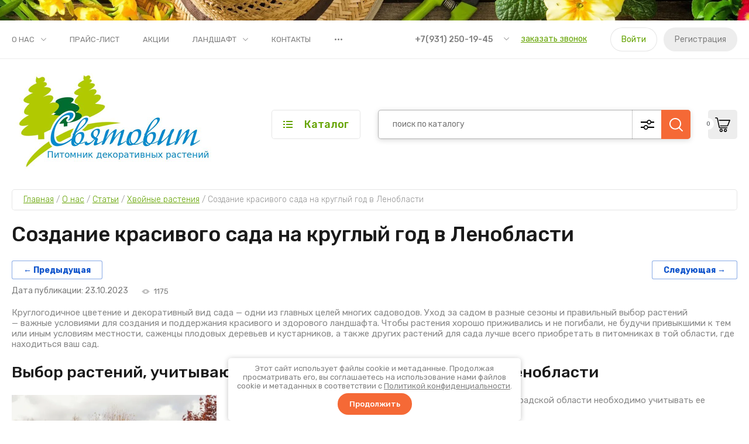

--- FILE ---
content_type: text/html; charset=utf-8
request_url: https://svyatovit-spb.ru/stati/post/sozdanie-krasivogo-sada-na-kruglyj-god-v-lenoblasti
body_size: 36149
content:
		
	
	




	<!doctype html>
<html lang="ru">
	
<head>
<meta charset="utf-8">
<meta name="robots" content="all"/>

	
	<title>Создание красивого сада на круглый год в Ленобласти | Святовит</title>
<!-- assets.top -->
<meta property="og:title" content="Создание красивого сада на круглый год в Ленобласти">
<meta name="twitter:title" content="Создание красивого сада на круглый год в Ленобласти">
<meta property="og:description" content="Круглогодичное цветение и декоративный вид сада — одни из главных целей многих садоводов. Расскажем, на что обратить внимание, чтобы их добиться.">
<meta name="twitter:description" content="Круглогодичное цветение и декоративный вид сада — одни из главных целей многих садоводов. Расскажем, на что обратить внимание, чтобы их добиться.">
<meta property="og:image" content="https://svyatovit-spb.ru/thumb/2/xqpJcYZKYV--mkumGKF9gw/300r400/d/fall-garden-guide.webp">
<meta name="twitter:image" content="https://svyatovit-spb.ru/thumb/2/xqpJcYZKYV--mkumGKF9gw/300r400/d/fall-garden-guide.webp">
<meta property="og:image:type" content="image/webp">
<meta property="og:image:width" content="300">
<meta property="og:image:height" content="400">
<meta property="og:type" content="article">
<meta property="og:url" content="https://svyatovit-spb.ru/stati/post/sozdanie-krasivogo-sada-na-kruglyj-god-v-lenoblasti">
<meta property="og:site_name" content="Питомник Святовит">
<meta name="twitter:card" content="summary_large_image">
<!-- /assets.top -->

	<meta name="description" content="Круглогодичное цветение и декоративный вид сада — одни из главных целей многих садоводов. Расскажем, на что обратить внимание, чтобы их добиться.">


<meta name="keywords" content="Создание красивого сада на круглый год в Ленобласти">
<meta name="SKYPE_TOOLBAR" content="SKYPE_TOOLBAR_PARSER_COMPATIBLE">
<meta name="viewport" content="width=device-width, initial-scale=1.0, maximum-scale=1.0, user-scalable=no">
<meta name="format-detection" content="telephone=no">
<meta http-equiv="x-rim-auto-match" content="none">


<!-- JQuery -->
<script src="/g/libs/jquery/1.10.2/jquery.min.js" charset="utf-8"></script>

	<!-- Common js -->
		<link rel="stylesheet" href="/g/css/styles_articles_tpl.css">
<meta name="yandex-verification" content="d4db39db714f9cef" />
<meta name="google-site-verification" content="Ro2fvf6BKEv3rv5_MHi5iAHGEf4FueVguNN-fG3qMJM" />
<link rel="stylesheet" href="/g/libs/lightgallery-proxy-to-hs/lightgallery.proxy.to.hs.min.css" media="all" async>
<script src="/g/libs/lightgallery-proxy-to-hs/lightgallery.proxy.to.hs.stub.min.js"></script>
<script src="/g/libs/lightgallery-proxy-to-hs/lightgallery.proxy.to.hs.js" async></script>

            <!-- 46b9544ffa2e5e73c3c971fe2ede35a5 -->
            <script src='/shared/s3/js/lang/ru.js'></script>
            <script src='/shared/s3/js/common.min.js'></script>
        <link rel='stylesheet' type='text/css' href='/shared/s3/css/calendar.css' /><link rel="icon" href="/favicon.png" type="image/png">

<!--s3_require-->
<link rel="stylesheet" href="/g/basestyle/1.0.1/articles2/articles2.css" type="text/css"/>
<link rel="stylesheet" href="/g/basestyle/1.0.1/user/user.css" type="text/css"/>
<link rel="stylesheet" href="/g/basestyle/1.0.1/articles2/articles2.blue.css" type="text/css"/>
<script type="text/javascript" src="/g/basestyle/1.0.1/articles2/articles2.js"></script>
<link rel="stylesheet" href="/g/basestyle/1.0.1/user/user.blue.css" type="text/css"/>
<script type="text/javascript" src="/g/basestyle/1.0.1/user/user.js" async></script>
<!--/s3_require-->
	<!-- Shop init -->
				
		
		
		
			<link rel="stylesheet" type="text/css" href="/g/shop2v2/default/css/theme.less.css">		
			<script type="text/javascript" src="/g/printme.js"></script>
		<script type="text/javascript" src="/g/shop2v2/default/js/tpl.js"></script>
		<script type="text/javascript" src="/g/shop2v2/default/js/baron.min.js"></script>
		
			<script type="text/javascript" src="/g/shop2v2/default/js/shop2.2.js"></script>
		
	<script type="text/javascript">shop2.init({"productRefs": null,"apiHash": {"getSearchMatches":"fe8210d9c999a617e9b677c87f892005","getFolderCustomFields":"a3f2a041279c26d5dac060e98af579e2","getProductListItem":"9961be1f86788e12b08d2f3740ee5946","cartAddItem":"b233767c42c1ff77d9cae312710df754","cartRemoveItem":"f15201f2ec087db661880fa9b3535716","cartUpdate":"bfe40a4fdaebfe1fef02aeab2bfea0c6","cartRemoveCoupon":"bddd80d2d469f4ad49e8f00c26db792c","cartAddCoupon":"7f91f98195d63625432d5813d2dea9f4","deliveryCalc":"4e6110fa2331f55d381b878a125867fe","printOrder":"8ce7a08132193658072b2debbfa06be8","cancelOrder":"6e629605837ee058742e2962d4415073","cancelOrderNotify":"929a883ba125bbbabfe67527ec194d46","repeatOrder":"22d02b81dc6dc0930c492e5d39ae045b","paymentMethods":"c4f29fcec430da53d62f98038e6ad31e","compare":"21928b0470d204301f0a0716a7b0d8c7","getPromoProducts":"d77dd7408393659bcb25c4d13b1588bc"},"hash": null,"verId": 739223,"mode": "view","step": "","uri": "/magazin","IMAGES_DIR": "/d/","my": {"gr_by_price_desc":"\u0421\u0430\u043c\u044b\u0435 \u0434\u043e\u0440\u043e\u0433\u0438\u0435","gr_by_price_asc":"\u0421\u0430\u043c\u044b\u0435 \u0434\u0435\u0448\u0435\u0432\u044b\u0435","gr_by_name_asc":"\u041d\u0430\u0437\u0432\u0430\u043d\u0438\u0435 \u043e\u0442 \u0410","gr_by_name_desc":"\u041d\u0430\u0437\u0432\u0430\u043d\u0438\u0435 \u043e\u0442 \u042f","show_sections":false,"buy_alias":"\u0412 \u043a\u043e\u0440\u0437\u0438\u043d\u0443","buy_mod":true,"buy_kind":true,"gr_auth_placeholder":true,"gr_show_collcetions_amount":true,"gr_kinds_slider":true,"gr_cart_titles":true,"gr_filter_remodal":false,"gr_has_filter_wrap":true,"gr_filter_range_slider":true,"gr_search_range_slider":true,"gr_no_hide_filter_btn":true,"gr_filter_no_remodal_btn":true,"gr_search_form_title":"\u0420\u0430\u0441\u0448\u0438\u0440\u0435\u043d\u043d\u044b\u0439 \u043f\u043e\u0438\u0441\u043a","gr_filter_btn_text":"\u0424\u0438\u043b\u044c\u0442\u0440 \u043f\u043e\u0434\u0431\u043e\u0440\u0430","gr_view_class":" view_opened view-1","gr_default_sorting_text":"\u0421\u0431\u0440\u043e\u0441\u0438\u0442\u044c","gr_filter_max_count":5,"gr_show_more_btn_class":" filter_more_btn","gr_show_color_btn":true,"gr_only_filter_result":true,"gr_show_options_text":"\u0412\u0441\u0435 \u043f\u0430\u0440\u0430\u043c\u0435\u0442\u0440\u044b","gr_compare_class":" gr-button-2","gr_to_compare_text":"\u0421\u0440\u0430\u0432\u043d\u0438\u0442\u044c","gr_add_to_compare_text":"\u0421\u0440\u0430\u0432\u043d\u0438\u0442\u044c","gr_pagelist_only_icons":true,"gr_card_slider_class":" vertical","gr_pluso_title":"\u041f\u043e\u0434\u0435\u043b\u0438\u0442\u044c\u0441\u044f","gr_hide_collections_vendor":true,"gr_coupon_placeholder":"\u041a\u0443\u043f\u043e\u043d","gr_cart_auth_remodal":true,"gr_cart_calculate_left":true,"gr_cart_reg_placeholder":true,"gr_cart_show_options_text":"\u0412\u0441\u0435 \u043f\u0430\u0440\u0430\u043c\u0435\u0442\u0440\u044b","gr_cart_preview_order":"\u041e\u0444\u043e\u0440\u043c\u0438\u0442\u044c \u0437\u0430\u043a\u0430\u0437","on_shop2_btn":true,"gr_cart_preview_version":"2.2.110_2","gr_product_page_version":"global:shop2.2.110_5-garden-accessories-additional-product.tpl","gr_product_template_name":"shop2.2.110_5-product-list-thumbs.tpl","collection_mod_height":"600","collection_mod_width":"600","gr_buy_btn_data_url":true,"gr_product_quick_view":true,"lazy_load_subpages":true,"gr_lazy_load":false,"gr_pagelist_lazy_load":true,"gr_button_up_new":true,"gr_cart_total_order":"\u0421\u0443\u043c\u043c\u0430 \u0437\u0430\u043a\u0430\u0437\u0430","gr_cart_clear_cart":"\u041e\u0447\u0438\u0441\u0442\u0438\u0442\u044c","gr_fast_cart_product":true,"gr_brands_in_catalog":true,"gr_logo_top":true,"gr_shop2_msg":true,"gr_new_compare_button":true,"gr_additional_work_btn":true,"gr_cart_page_version":"global:shop2.2.110_5-garden-accessories-additional-cart.tpl"},"shop2_cart_order_payments": 1,"cf_margin_price_enabled": 0,"maps_yandex_key":"","maps_google_key":""});</script>
<style type="text/css">.product-item-thumb {width: 450px;}.product-item-thumb .product-image, .product-item-simple .product-image {height: 450px;width: 450px;}.product-item-thumb .product-amount .amount-title {width: 354px;}.product-item-thumb .product-price {width: 400px;}.shop2-product .product-side-l {width: 450px;}.shop2-product .product-image {height: 450px;width: 450px;}.shop2-product .product-thumbnails li {width: 140px;height: 140px;}</style>
	
	<!-- Custom styles -->
	<link rel="stylesheet" href="/g/libs/jqueryui/datepicker-and-slider/css/jquery-ui.css">
	<link rel="stylesheet" href="/g/libs/lightgallery/v1.2.19/lightgallery.css">
	<link rel="stylesheet" href="/g/libs/remodal/css/remodal.css">
	<link rel="stylesheet" href="/g/libs/remodal/css/remodal-default-theme.css">
	<link rel="stylesheet" href="/g/libs/waslide/css/waslide.css">
	<!-- Custom styles -->
	
	<!-- Custom js -->
	<script src="/g/libs/jquery-responsive-tabs/1.6.3/jquery.responsiveTabs.min.js" charset="utf-8"></script>
	<script src="/g/libs/jquery-match-height/0.7.2/jquery.matchHeight.min.js" charset="utf-8"></script>
	<script src="/g/libs/jqueryui/datepicker-and-slider/js/jquery-ui.min.js" charset="utf-8"></script>
	<script src="/g/libs/jqueryui/touch_punch/jquery.ui.touch_punch.min.js" charset="utf-8"></script>
		
	<script src="/g/libs/flexmenu/1.4.2/flexmenu.min.js" charset="utf-8"></script>
	<script src="/g/libs/lightgallery/v1.2.19/lightgallery.js" charset="utf-8"></script>
	<script src="/g/libs/jquery-slick/1.9.0/slick.min.js" charset="utf-8"></script>
	<script src="/g/libs/remodal/js/remodal.js" charset="utf-8"></script>
	
	<script src="/g/libs/waslide/js/animit.js"></script>
	<script src="/g/libs/waslide/js/waslide.js"></script>
	<!-- Custom js -->
	
	<!-- Site js -->
	<script src="/g/s3/misc/form/shop-form/shop-form-minimal.js" charset="utf-8"></script>
	<script src="/g/templates/shop2/2.110.2/garden-accessories/js/plugins.js" charset="utf-8"></script>

			<script src="/g/templates/shop2/2.110.2/garden-accessories/js/shop_main.js" charset="utf-8"></script>
	
<!-- Site js -->


		    <link rel="stylesheet" href="/g/templates/shop2/2.110.2/garden-accessories/themes/theme0/theme.scss.css">
	

<link rel="stylesheet" href="/g/templates/shop2/2.110.2/garden-accessories/css/global_styles.css">


<meta name="google-site-verification" content="neOukz9x4fI23R0zakaAvRfGdsnrdfwFlsqYbZJebtE" />
<meta name="yandex-verification" content="5265095fb8107c2d" />

</head><link rel="stylesheet" href="/t/v953/images/css/site_addons.scss.css">
<link rel="stylesheet" href="https://svyatovit-spb.ru/t/css/additional.css">
<script src="/t/v953/images/site.addons.js"></script>
<link rel="stylesheet" href="/t/v953/images/site.addons.css">
<link rel="stylesheet" href="/t/v953/images/css/dop_styles.scss.css">
<link rel="stylesheet" href="/t/v953/images/site.addons.scss.css">


<body class="site gr_shop2_msg_have ">
	
		
		
		
	<div class="site__bg" style="background-image: url(/thumb/2/kr-KkEW61FFcWgFsE4sOwQ/r/d/158485167.jpg);">&nbsp;</div>	<div class="site__wrapper   new_compare ">
	
	
	    			<div class="remodal" data-remodal-id="call-form" role="dialog" data-remodal-options="hashTracking: false">
				<button data-remodal-action="close" class="gr-icon-btn remodal-close-btn"><span>Закрыть</span></button>
				
                        	
	    
        
    <div class="tpl-anketa" data-api-url="/-/x-api/v1/public/?method=form/postform&param[form_id]=5638501" data-api-type="form">
    		    			    	<div class="tpl-anketa__left">
		        	<div class="tpl-anketa__title">Заказать звонок</div>
		        			        </div>
	                        <div class="tpl-anketa__right">
	        	            <form method="post" action="/stati" data-s3-anketa-id="5638501">
	                <input type="hidden" name="param[placeholdered_fields]" value="1" />
	                <input type="hidden" name="form_id" value="5638501">
	                	                	                <input type="hidden" name="param[hide_title]" value="" />
	                <input type="hidden" name="param[product_name]" value="" />
                	<input type="hidden" name="param[product_link]" value="https://" />
                	<input type="hidden" name="param[policy_checkbox]" value="" />
                	<input type="hidden" name="param[has_span_button]" value="" />
	                <input type="hidden" name="tpl" value="global:shop2.form.minimal.tpl">
	                		                		                    		                        <div class="tpl-field type-text">
		                            		                            
		                            		                            <div class="field-value">
		                                		                                		                                    <input type="text" 
		                                    	 
			                                    size="30" 
			                                    maxlength="100" 
			                                    value="" 
			                                    name="d[0]" 
			                                    placeholder="Ваше имя" 
		                                    />
		                                		                                
		                                		                            </div>
		                        </div>
		                    		                		                    		                        <div class="tpl-field type-text field-required">
		                            		                            
		                            		                            <div class="field-value">
		                                		                                		                                    <input type="text" 
		                                    	 required  
			                                    size="30" 
			                                    maxlength="100" 
			                                    value="" 
			                                    name="d[1]" 
			                                    placeholder="Телефон *" 
		                                    />
		                                		                                
		                                		                            </div>
		                        </div>
		                    		                		                    		                        <div class="tpl-field type-textarea">
		                            		                            
		                            		                            <div class="field-value">
		                                		                                		                                    <textarea 
		                                    	 
			                                    cols="50" 
			                                    rows="7" 
			                                    name="d[2]" 
			                                    placeholder="Комментарий"></textarea>
		                                		                                
		                                		                            </div>
		                        </div>
		                    		                		                    		                        <div class="tpl-field type-checkbox field-required">
		                            		                            
		                            		                            <div class="field-value">
		                                		                                		                                    <ul>
		                                        		                                            <li>
	                                            		
	                                            		<label>
	                                            			<input 
	                                            				 required  
			                                            		type="checkbox" 
			                                            		value="Да" 
			                                            		name="d[3]" 
		                                            		/>
	                                            			<span>Я выражаю <a href="/registraciya/agreement" onclick="window.open(this.href, '', 'resizable=no,status=no,location=no,toolbar=no,menubar=no,fullscreen=no,scrollbars=no,dependent=no,width=500,left=500,height=700,top=700'); return false;" title="Пользовательское соглашение">согласие на передачу и обработку персональных данных</a> в соответствии с <a href="/politika-konfidencialnosti" onclick="window.open(this.href, '', 'resizable=no,status=no,location=no,toolbar=no,menubar=no,fullscreen=no,scrollbars=no,dependent=no,width=500,left=500,height=700,top=700'); return false;" title="Политика конфиденциальности">Политикой конфиденциальности</a> <ins class="field-required-mark">*</ins></span>
	                                            		</label>
		                                        	</li>
		                                        		                                    </ul>
		                                		                                
		                                		                            </div>
		                        </div>
		                    		                	
	        			        		
	                	
	                <div class="tpl-field tpl-field-button">
	                    <button type="submit" class="tpl-form-button">Отправить</button>
	                </div>
	
	            <re-captcha data-captcha="recaptcha"
     data-name="captcha"
     data-sitekey="6LcNwrMcAAAAAOCVMf8ZlES6oZipbnEgI-K9C8ld"
     data-lang="ru"
     data-rsize="invisible"
     data-type="image"
     data-theme="light"></re-captcha></form>
	            
	        		        	
	                </div>
    </div>
			</div> <!-- .call-form -->
		
	    <div class="burger-block">
	    	<div class="burger-block__inner">
	    		<div class="burger-block__close">&nbsp;</div>
	    		<div class="burger-block__title">Каталог</div>

	    		<div class="burger-block__body">
		    		<div class="burger-cabinet">
		    			<div class="burger-cabinet__links">
		    						    					<a title="Вход" href="/registraciya/login" class="gr-button-5">Войти</a>
								<a title="Регистрация" href="/registraciya/register" class="gr-button-6">Регистрация</a>
		    						    			</div>
		    		</div>
		    		<div class="burger-folders">
		    			<div class="burger-folders__body"></div>
		    		</div>
		    		<div class="burger-nav">
		    			<div class="burger-nav__body"></div>
		    		</div>
	    		</div>
	    	</div>
	    </div> <!-- .burger-block -->

		<header role="banner" class="site-header">
			<div class="site-header__inner">
				<div class="site-header__top block_padding">
					<div class="site-header__top-inner block_width">
						<div class="site-burger-btn hover_effect">&nbsp;</div>
						<div class="site-nav">
														    <ul class="site-nav__list top-menu__js top-menu menu-default">
							        							
							            							
							            							                <li class="has opened"><a title="О нас" href="/o-pitomnike">О нас</a>
							            							            							
							        							
							            							                							                        <ul>
							                    							            							
							            							                <li class=""><a title="Онлайн-выбор растений" href="/onlajn-vybor-rastenij-v-pitomnike">Онлайн-выбор растений</a>
							            							            							
							        							
							            							                							                        </li>
							                    							                							            							
							            							                <li class=""><a title="Календарь цветения" href="/kalendar-cveteniya">Календарь цветения</a>
							            							            							
							        							
							            							                							                        </li>
							                    							                							            							
							            							                <li class=""><a title="Календарь плодоношения" href="/kalendar-plodonosheniya">Календарь плодоношения</a>
							            							            							
							        							
							            							                							                        </li>
							                    							                							            							
							            							                <li class=""><a title="Реквизиты" href="/o-pitomnike/rekvizity">Реквизиты</a>
							            							            							
							        							
							            							                							                        </li>
							                    							                							            							
							            							                <li class=" opened"><a title="Статьи" href="/stati">Статьи</a>
							            							            							
							        							
							            							                							                        </li>
							                    							                							            							
							            							                <li class=""><a title="Новости" href="/news">Новости</a>
							            							            							
							        							
							            							                							                        </li>
							                    							                            </ul>
							                        </li>
							                    							                							            							
							            							                <li class=""><a title="Прайс-лист" href="/prays-list">Прайс-лист</a>
							            							            							
							        							
							            							                							                        </li>
							                    							                							            							
							            							                <li class="has"><a title="Акции" href="/akcii-i-skidki" target="_blank">Акции</a>
							            							            							
							        							
							            							                							                        </li>
							                    							                							            							
							            							                <li class="has"><a title="Ландшафт" href="/landshaftnoye-stroitelstvo">Ландшафт</a>
							            							            							
							        							
							            							                							                        <ul>
							                    							            							
							            							                <li class=""><a title="Ландшафтное строительство и дизайн" href="/landshaftnoye-stroitelstvo-i-dizayn">Ландшафтное строительство и дизайн</a>
							            							            							
							        							
							            							                							                        </li>
							                    							                            </ul>
							                        </li>
							                    							                							            							
							            							                <li class=""><a title="Контакты" href="/kontakty">Контакты</a>
							            							            							
							        							
							            							                							                        </li>
							                    							                							            							
							            							                <li class=""><a title="Напишите нам" href="/napishite-nam">Напишите нам</a>
							            							            							
							        							        </li>
							    </ul>
							    													</div>
						<div class="site-contacts">
							<div class="site-contacts__phones">
																	<div class="header-phones">
										<div class="header-phones__btn header-phones__js">&nbsp;</div>
										<div class="header-phones__first">
																																				<div>
														<a title="+7(931) 250-19-45" href="tel:+79312501945">+7(931) 250-19-45</a>
													</div>
																																																																			</div>
										<div class="header-phones__popup">
																							<div class="header-phones__popup-body">
																											<div>
															<a title="+7(931) 250-19-45" href="tel:+79312501945">+7(931) 250-19-45</a>
														</div>
																											<div>
															<a title="+7(921) 871-43-27" href="tel:+79218714327">+7(921) 871-43-27</a>
														</div>
																									</div>
																																		<div class="header-phones__link">
													<a href="#" data-remodal-target="call-form">заказать звонок</a>
												</div>
																																		<div class="header-phones__popup-address">
													Ленинградская область, пос. Разметелево д.12
												</div>
																					</div>
									</div>
															</div>
															<div class="site-contacts__btn">
									<a href="#" title="Заказать звонок" data-remodal-target="call-form">заказать звонок</a>
								</div>
														<div class="site-contacts__auth">
											    					<a title="Вход" href="/registraciya/login" class="gr-button-5">Войти</a>
									<a title="Регистрация" href="/registraciya/register" class="gr-button-6">Регистрация</a>
			    											</div>
						</div>
					</div>
				</div>
				<div class="site-header__bottom block_padding">
					<div class="site-header__bottom-inner block_width">

						<div class="site-info  logo_top  ">
															<div class="site-info__logo">
										                                	                                		                                <a href="https://svyatovit-spb.ru">
		                                    <img src="/thumb/2/90n7VHdrYRbjuTBaBeUKHg/345r173/d/logo3.png" alt="Святовит" title="Святовит" />
		                                </a>
																	</div>
																				</div>

						<div class="site-modules">
							<div class="site-modules__inner">
								<div class="site-folders">
									<div class="site-folders__btn gr-button-5 site-folders__btn_js">
										Каталог
									</div>
									<div class="site-folders__popup ">
																				<ul class="popup-folders menu-default block-vend_control active open">
			                                			                                    			                                    			                                    			                                    			                                			                                    			                                        			                                        			                                            <li class=" sublevel has "><a title="Хвойные растения" href="/magazin/folder/hvoynye-rasteniya">Хвойные растения</a>
			                                        			                                    			                                    			                                    			                                    			                                			                                    			                                        			                                            			                                                <ul >
			                                                    <li class="parentItem"><a title="Хвойные растения" href="/magazin/folder/hvoynye-rasteniya">Хвойные растения</a></li>
			                                                			                                        			                                        			                                            <li class="sublevel has"><a title="Ели" href="/magazin/folder/eli">Ели</a>
			                                        			                                    			                                    			                                    			                                    			                                			                                    			                                        			                                            			                                                <ul  class="third">
			                                                    <li class="parentItem"><a title="Ели" href="/magazin/folder/eli">Ели</a></li>
			                                                			                                        			                                        			                                            <li class=""><a title="Ель канадская / Picea glauca" href="/magazin/folder/el-kanadskaya">Ель канадская / Picea glauca</a>
			                                        			                                    			                                    			                                    			                                    			                                			                                    			                                        			                                            			                                                </li>
			                                                			                                            			                                        			                                        			                                            <li class=""><a title="Ель колючая / Picea pungens" href="/magazin/folder/el-kolyuchaya">Ель колючая / Picea pungens</a>
			                                        			                                    			                                    			                                    			                                    			                                			                                    			                                        			                                            			                                                </li>
			                                                			                                            			                                        			                                        			                                            <li class=""><a title="Ель обыкновенная / Picea abies" href="/magazin/folder/el-obyknovennaya">Ель обыкновенная / Picea abies</a>
			                                        			                                    			                                    			                                    			                                    			                                			                                    			                                        			                                            			                                                </li>
			                                                			                                            			                                        			                                        			                                            <li class=""><a title="Ель сербская / Picea omorika" href="/magazin/folder/el-serbskaya">Ель сербская / Picea omorika</a>
			                                        			                                    			                                    			                                    			                                    			                                			                                    			                                        			                                            			                                                </li>
			                                                			                                            			                                        			                                        			                                            <li class=""><a title="Ель энгельмана / Picea engelmannii" href="/magazin/folder/yel-engelmana-picea-engelmannii">Ель энгельмана / Picea engelmannii</a>
			                                        			                                    			                                    			                                    			                                    			                                			                                    			                                        			                                            			                                                </li>
			                                                			                                                     </ul></li>
			                                                			                                            			                                        			                                        			                                            <li class="sublevel has"><a title="Кедры" href="/magazin/folder/kedri">Кедры</a>
			                                        			                                    			                                    			                                    			                                    			                                			                                    			                                        			                                            			                                                <ul  class="third">
			                                                    <li class="parentItem"><a title="Кедры" href="/magazin/folder/kedri">Кедры</a></li>
			                                                			                                        			                                        			                                            <li class=""><a title="Кедр сибирский" href="/magazin/folder/kedr-sibirskiy">Кедр сибирский</a>
			                                        			                                    			                                    			                                    			                                    			                                			                                    			                                        			                                            			                                                </li>
			                                                			                                            			                                        			                                        			                                            <li class=""><a title="Кедр европейский" href="/magazin/folder/kedr-evropejskij">Кедр европейский</a>
			                                        			                                    			                                    			                                    			                                    			                                			                                    			                                        			                                            			                                                </li>
			                                                			                                                     </ul></li>
			                                                			                                            			                                        			                                        			                                            <li class="sublevel has"><a title="Лиственницы" href="/magazin/folder/listvennici">Лиственницы</a>
			                                        			                                    			                                    			                                    			                                    			                                			                                    			                                        			                                            			                                                <ul  class="third">
			                                                    <li class="parentItem"><a title="Лиственницы" href="/magazin/folder/listvennici">Лиственницы</a></li>
			                                                			                                        			                                        			                                            <li class=""><a title="Лиственница Кемпфера / Lárix kaémpferi" href="/magazin/folder/listvennica-kempfera">Лиственница Кемпфера / Lárix kaémpferi</a>
			                                        			                                    			                                    			                                    			                                    			                                			                                    			                                        			                                            			                                                </li>
			                                                			                                                     </ul></li>
			                                                			                                            			                                        			                                        			                                            <li class="sublevel has"><a title="Можжевельники" href="/magazin/folder/mozhzhevelniki">Можжевельники</a>
			                                        			                                    			                                    			                                    			                                    			                                			                                    			                                        			                                            			                                                <ul  class="third">
			                                                    <li class="parentItem"><a title="Можжевельники" href="/magazin/folder/mozhzhevelniki">Можжевельники</a></li>
			                                                			                                        			                                        			                                            <li class=""><a title="Можжевельник горизонтальный / Juniperus horizontalis" href="/magazin/folder/mozhzhevelnik-gorizontalnyy">Можжевельник горизонтальный / Juniperus horizontalis</a>
			                                        			                                    			                                    			                                    			                                    			                                			                                    			                                        			                                            			                                                </li>
			                                                			                                            			                                        			                                        			                                            <li class=""><a title="Можжевельник казацкий / Juníperus sabína" href="/magazin/folder/mozhzhevelnik-kazackiy">Можжевельник казацкий / Juníperus sabína</a>
			                                        			                                    			                                    			                                    			                                    			                                			                                    			                                        			                                            			                                                </li>
			                                                			                                            			                                        			                                        			                                            <li class=""><a title="Можжевельник китайский / Juniperus chinensis" href="/magazin/folder/mozhzhevelnik-kitayskiy">Можжевельник китайский / Juniperus chinensis</a>
			                                        			                                    			                                    			                                    			                                    			                                			                                    			                                        			                                            			                                                </li>
			                                                			                                            			                                        			                                        			                                            <li class=""><a title="Можжевельник лежачий / Juniperus procumbens" href="/magazin/folder/mozhzhevelnik-lezhachiy">Можжевельник лежачий / Juniperus procumbens</a>
			                                        			                                    			                                    			                                    			                                    			                                			                                    			                                        			                                            			                                                </li>
			                                                			                                            			                                        			                                        			                                            <li class=""><a title="Можжевельник обыкновенный / Juníperus commúnis" href="/magazin/folder/mozhzhevelnik-obyknovennyy">Можжевельник обыкновенный / Juníperus commúnis</a>
			                                        			                                    			                                    			                                    			                                    			                                			                                    			                                        			                                            			                                                </li>
			                                                			                                            			                                        			                                        			                                            <li class=""><a title="Можжевельник скальный / Juniperus scopulorum" href="/magazin/folder/mozhzhevelnik-skalnyy">Можжевельник скальный / Juniperus scopulorum</a>
			                                        			                                    			                                    			                                    			                                    			                                			                                    			                                        			                                            			                                                </li>
			                                                			                                            			                                        			                                        			                                            <li class=""><a title="Можжевельник средний / Juniperus media" href="/magazin/folder/mozhzhevelnik-sredniy">Можжевельник средний / Juniperus media</a>
			                                        			                                    			                                    			                                    			                                    			                                			                                    			                                        			                                            			                                                </li>
			                                                			                                            			                                        			                                        			                                            <li class=""><a title="Можжевельник чешуйчатый / Juniperus squamata" href="/magazin/folder/mozhzhevelnik-cheshuychatyy">Можжевельник чешуйчатый / Juniperus squamata</a>
			                                        			                                    			                                    			                                    			                                    			                                			                                    			                                        			                                            			                                                </li>
			                                                			                                                     </ul></li>
			                                                			                                            			                                        			                                        			                                            <li class="sublevel has"><a title="Пихты" href="/magazin/folder/pihti">Пихты</a>
			                                        			                                    			                                    			                                    			                                    			                                			                                    			                                        			                                            			                                                <ul  class="third">
			                                                    <li class="parentItem"><a title="Пихты" href="/magazin/folder/pihti">Пихты</a></li>
			                                                			                                        			                                        			                                            <li class=""><a title="Пихта корейская / Abies koreana" href="/magazin/folder/pihta-koreyskaya">Пихта корейская / Abies koreana</a>
			                                        			                                    			                                    			                                    			                                    			                                			                                    			                                        			                                            			                                                </li>
			                                                			                                            			                                        			                                        			                                            <li class=""><a title="Пихта сибирская" href="/magazin/folder/pihta-sibirskaya">Пихта сибирская</a>
			                                        			                                    			                                    			                                    			                                    			                                			                                    			                                        			                                            			                                                </li>
			                                                			                                                     </ul></li>
			                                                			                                            			                                        			                                        			                                            <li class="sublevel has"><a title="Сосны" href="/magazin/folder/sosni">Сосны</a>
			                                        			                                    			                                    			                                    			                                    			                                			                                    			                                        			                                            			                                                <ul  class="third">
			                                                    <li class="parentItem"><a title="Сосны" href="/magazin/folder/sosni">Сосны</a></li>
			                                                			                                        			                                        			                                            <li class=""><a title="Сосна Веймутова / Pínus stróbus" href="/magazin/folder/sosna-veymutova">Сосна Веймутова / Pínus stróbus</a>
			                                        			                                    			                                    			                                    			                                    			                                			                                    			                                        			                                            			                                                </li>
			                                                			                                            			                                        			                                        			                                            <li class=""><a title="Сосна горная / Pinus mugo" href="/magazin/folder/sosna-gornaya">Сосна горная / Pinus mugo</a>
			                                        			                                    			                                    			                                    			                                    			                                			                                    			                                        			                                            			                                                </li>
			                                                			                                            			                                        			                                        			                                            <li class=""><a title="Сосна кедровая / Pinus cembra" href="/magazin/folder/sosna-kedrovaya-pinus-cembra">Сосна кедровая / Pinus cembra</a>
			                                        			                                    			                                    			                                    			                                    			                                			                                    			                                        			                                            			                                                </li>
			                                                			                                            			                                        			                                        			                                            <li class=""><a title="Сосна обыкновенная / Pinus sylvestris" href="/magazin/folder/sosna-obyknovennaya">Сосна обыкновенная / Pinus sylvestris</a>
			                                        			                                    			                                    			                                    			                                    			                                			                                    			                                        			                                            			                                                </li>
			                                                			                                            			                                        			                                        			                                            <li class=""><a title="Сосна Шверина / Pinus schwerinii" href="/magazin/folder/sosna-shverina-pinus-schwerinii">Сосна Шверина / Pinus schwerinii</a>
			                                        			                                    			                                    			                                    			                                    			                                			                                    			                                        			                                            			                                                </li>
			                                                			                                            			                                        			                                        			                                            <li class=""><a title="Сосна чёрная / Pinus nigra" href="/magazin/folder/sosna-chernaya-avstraliyskaya">Сосна чёрная / Pinus nigra</a>
			                                        			                                    			                                    			                                    			                                    			                                			                                    			                                        			                                            			                                                </li>
			                                                			                                                     </ul></li>
			                                                			                                            			                                        			                                        			                                            <li class="sublevel has"><a title="Тисы" href="/magazin/folder/tisi">Тисы</a>
			                                        			                                    			                                    			                                    			                                    			                                			                                    			                                        			                                            			                                                <ul  class="third">
			                                                    <li class="parentItem"><a title="Тисы" href="/magazin/folder/tisi">Тисы</a></li>
			                                                			                                        			                                        			                                            <li class=""><a title="Тис средний / Taxus media" href="/magazin/folder/tiss-sredniy">Тис средний / Taxus media</a>
			                                        			                                    			                                    			                                    			                                    			                                			                                    			                                        			                                            			                                                </li>
			                                                			                                            			                                        			                                        			                                            <li class=""><a title="Тис ягодный / Taxus baccata" href="/magazin/folder/tis-yagodnyj">Тис ягодный / Taxus baccata</a>
			                                        			                                    			                                    			                                    			                                    			                                			                                    			                                        			                                            			                                                </li>
			                                                			                                                     </ul></li>
			                                                			                                            			                                        			                                        			                                            <li class="sublevel has"><a title="Тсуги" href="/magazin/folder/tsugi">Тсуги</a>
			                                        			                                    			                                    			                                    			                                    			                                			                                    			                                        			                                            			                                                <ul  class="third">
			                                                    <li class="parentItem"><a title="Тсуги" href="/magazin/folder/tsugi">Тсуги</a></li>
			                                                			                                        			                                        			                                            <li class=""><a title="Тсуга канадская / Tsuga canadensis" href="/magazin/folder/tsuga-kanadskaya">Тсуга канадская / Tsuga canadensis</a>
			                                        			                                    			                                    			                                    			                                    			                                			                                    			                                        			                                            			                                                </li>
			                                                			                                            			                                        			                                        			                                            <li class=""><a title="Псевдотсуга Мензиса" href="/magazin/folder/psevdotsuga-menzisa">Псевдотсуга Мензиса</a>
			                                        			                                    			                                    			                                    			                                    			                                			                                    			                                        			                                            			                                                </li>
			                                                			                                                     </ul></li>
			                                                			                                            			                                        			                                        			                                            <li class="sublevel has"><a title="Туи" href="/magazin/folder/tuji">Туи</a>
			                                        			                                    			                                    			                                    			                                    			                                			                                    			                                        			                                            			                                                <ul  class="third">
			                                                    <li class="parentItem"><a title="Туи" href="/magazin/folder/tuji">Туи</a></li>
			                                                			                                        			                                        			                                            <li class=""><a title="Туя западная / Thúja occidentális" href="/magazin/folder/tuya-zapadnaya">Туя западная / Thúja occidentális</a>
			                                        			                                    			                                    			                                    			                                    			                                			                                    			                                        			                                            			                                                </li>
			                                                			                                            			                                        			                                        			                                            <li class=""><a title="Туя складчатая / Thuja plicata" href="/magazin/folder/tuya-skladchataya-kornik-thuja-plicata-kornik">Туя складчатая / Thuja plicata</a>
			                                        			                                    			                                    			                                    			                                    			                                			                                    			                                        			                                            			                                                </li>
			                                                			                                                     </ul></li>
			                                                			                                                     </ul></li>
			                                                			                                            			                                        			                                        			                                            <li class=" sublevel has "><a title="Лианы" href="/folder/309954707">Лианы</a>
			                                        			                                    			                                    			                                    			                                    			                                			                                    			                                        			                                            			                                                <ul >
			                                                    <li class="parentItem"><a title="Лианы" href="/folder/309954707">Лианы</a></li>
			                                                			                                        			                                        			                                            <li class="sublevel has"><a title="Актинидия" href="/folder/309972307">Актинидия</a>
			                                        			                                    			                                    			                                    			                                    			                                			                                    			                                        			                                            			                                                <ul  class="third">
			                                                    <li class="parentItem"><a title="Актинидия" href="/folder/309972307">Актинидия</a></li>
			                                                			                                        			                                        			                                            <li class=""><a title="Актинидия деликатесная" href="/magazin/folder/aktinidiya-actinidia">Актинидия деликатесная</a>
			                                        			                                    			                                    			                                    			                                    			                                			                                    			                                        			                                            			                                                </li>
			                                                			                                                     </ul></li>
			                                                			                                            			                                        			                                        			                                            <li class="sublevel has"><a title="Виноград" href="/folder/309972507">Виноград</a>
			                                        			                                    			                                    			                                    			                                    			                                			                                    			                                        			                                            			                                                <ul  class="third">
			                                                    <li class="parentItem"><a title="Виноград" href="/folder/309972507">Виноград</a></li>
			                                                			                                        			                                        			                                            <li class=""><a title="Девичий виноград пятилисточковый / Parthenocissus quinquefolia" href="/magazin/folder/devichiy-vinograd-pyatilistochkovyy--parthenocissus-quinquef">Девичий виноград пятилисточковый / Parthenocissus quinquefolia</a>
			                                        			                                    			                                    			                                    			                                    			                                			                                    			                                        			                                            			                                                </li>
			                                                			                                                     </ul></li>
			                                                			                                            			                                        			                                        			                                            <li class="sublevel has"><a title="Жимолость" href="/folder/309972707">Жимолость</a>
			                                        			                                    			                                    			                                    			                                    			                                			                                    			                                        			                                            			                                                <ul  class="third">
			                                                    <li class="parentItem"><a title="Жимолость" href="/folder/309972707">Жимолость</a></li>
			                                                			                                        			                                        			                                            <li class=""><a title="Жимолость каприфоль / Lonicera caprifolium" href="/magazin/folder/zhimolost-vyuschayasya--lonicera-periclymenum">Жимолость каприфоль / Lonicera caprifolium</a>
			                                        			                                    			                                    			                                    			                                    			                                			                                    			                                        			                                            			                                                </li>
			                                                			                                                     </ul></li>
			                                                			                                            			                                        			                                        			                                            <li class="sublevel has"><a title="Клематис" href="/folder/309972907">Клематис</a>
			                                        			                                    			                                    			                                    			                                    			                                			                                    			                                        			                                            			                                                <ul  class="third">
			                                                    <li class="parentItem"><a title="Клематис" href="/folder/309972907">Клематис</a></li>
			                                                			                                        			                                        			                                            <li class=""><a title="Клематис альпийский / Clematis alpina" href="/magazin/folder/klematis--clematis">Клематис альпийский / Clematis alpina</a>
			                                        			                                    			                                    			                                    			                                    			                                			                                    			                                        			                                            			                                                </li>
			                                                			                                                     </ul></li>
			                                                			                                                     </ul></li>
			                                                			                                            			                                        			                                        			                                            <li class=" sublevel has "><a title="Лиственные кустарники" href="/magazin/folder/listvennye-kustarniki">Лиственные кустарники</a>
			                                        			                                    			                                    			                                    			                                    			                                			                                    			                                        			                                            			                                                <ul >
			                                                    <li class="parentItem"><a title="Лиственные кустарники" href="/magazin/folder/listvennye-kustarniki">Лиственные кустарники</a></li>
			                                                			                                        			                                        			                                            <li class="sublevel has"><a title="Айва" href="/magazin/folder/ayvi">Айва</a>
			                                        			                                    			                                    			                                    			                                    			                                			                                    			                                        			                                            			                                                <ul  class="third">
			                                                    <li class="parentItem"><a title="Айва" href="/magazin/folder/ayvi">Айва</a></li>
			                                                			                                        			                                        			                                            <li class=""><a title="Айва японская / Chaenomeles japonica" href="/magazin/folder/ayva">Айва японская / Chaenomeles japonica</a>
			                                        			                                    			                                    			                                    			                                    			                                			                                    			                                        			                                            			                                                </li>
			                                                			                                                     </ul></li>
			                                                			                                            			                                        			                                        			                                            <li class="sublevel has"><a title="Аристолохия" href="/magazin/folder/aristolochii">Аристолохия</a>
			                                        			                                    			                                    			                                    			                                    			                                			                                    			                                        			                                            			                                                <ul  class="third">
			                                                    <li class="parentItem"><a title="Аристолохия" href="/magazin/folder/aristolochii">Аристолохия</a></li>
			                                                			                                        			                                        			                                            <li class=""><a title="Аристолохия / Aristolochia" href="/magazin/folder/aristolohiya-aristolochia">Аристолохия / Aristolochia</a>
			                                        			                                    			                                    			                                    			                                    			                                			                                    			                                        			                                            			                                                </li>
			                                                			                                                     </ul></li>
			                                                			                                            			                                        			                                        			                                            <li class=""><a title="Арония" href="/magazin/folder/aroniya-chernoplodnaya--aronia-melanocarpa">Арония</a>
			                                        			                                    			                                    			                                    			                                    			                                			                                    			                                        			                                            			                                                </li>
			                                                			                                            			                                        			                                        			                                            <li class=""><a title="Багульник" href="/folder/bagulnik">Багульник</a>
			                                        			                                    			                                    			                                    			                                    			                                			                                    			                                        			                                            			                                                </li>
			                                                			                                            			                                        			                                        			                                            <li class="sublevel has"><a title="Барбарис" href="/magazin/folder/barbarisi">Барбарис</a>
			                                        			                                    			                                    			                                    			                                    			                                			                                    			                                        			                                            			                                                <ul  class="third">
			                                                    <li class="parentItem"><a title="Барбарис" href="/magazin/folder/barbarisi">Барбарис</a></li>
			                                                			                                        			                                        			                                            <li class=""><a title="Барбарис оттавский / Berberis ottawiensis" href="/magazin/folder/barbaris">Барбарис оттавский / Berberis ottawiensis</a>
			                                        			                                    			                                    			                                    			                                    			                                			                                    			                                        			                                            			                                                </li>
			                                                			                                                     </ul></li>
			                                                			                                            			                                        			                                        			                                            <li class="sublevel has"><a title="Бересклет" href="/magazin/folder/bereskleti">Бересклет</a>
			                                        			                                    			                                    			                                    			                                    			                                			                                    			                                        			                                            			                                                <ul  class="third">
			                                                    <li class="parentItem"><a title="Бересклет" href="/magazin/folder/bereskleti">Бересклет</a></li>
			                                                			                                        			                                        			                                            <li class=""><a title="Бересклет европейский / Euonymus europaeus" href="/magazin/folder/beresklet">Бересклет европейский / Euonymus europaeus</a>
			                                        			                                    			                                    			                                    			                                    			                                			                                    			                                        			                                            			                                                </li>
			                                                			                                            			                                        			                                        			                                            <li class=""><a title="Бересклет крылатый / Euonymus alatus" href="/magazin/folder/beresklet-krylatyy--euonymus-alatus">Бересклет крылатый / Euonymus alatus</a>
			                                        			                                    			                                    			                                    			                                    			                                			                                    			                                        			                                            			                                                </li>
			                                                			                                                     </ul></li>
			                                                			                                            			                                        			                                        			                                            <li class="sublevel has"><a title="Бузина" href="/magazin/folder/buzina">Бузина</a>
			                                        			                                    			                                    			                                    			                                    			                                			                                    			                                        			                                            			                                                <ul  class="third">
			                                                    <li class="parentItem"><a title="Бузина" href="/magazin/folder/buzina">Бузина</a></li>
			                                                			                                        			                                        			                                            <li class=""><a title="Бузина красная / Sambucus racemosa" href="/magazin/folder/buzina-kististaya--sambucus-racemosa">Бузина красная / Sambucus racemosa</a>
			                                        			                                    			                                    			                                    			                                    			                                			                                    			                                        			                                            			                                                </li>
			                                                			                                            			                                        			                                        			                                            <li class=""><a title="Бузина черная / Sambucus nigra" href="/magazin/folder/buzina-chernaya--sambucus-nigra">Бузина черная / Sambucus nigra</a>
			                                        			                                    			                                    			                                    			                                    			                                			                                    			                                        			                                            			                                                </li>
			                                                			                                                     </ul></li>
			                                                			                                            			                                        			                                        			                                            <li class="sublevel has"><a title="Гортензия" href="/magazin/folder/gortenziya">Гортензия</a>
			                                        			                                    			                                    			                                    			                                    			                                			                                    			                                        			                                            			                                                <ul  class="third">
			                                                    <li class="parentItem"><a title="Гортензия" href="/magazin/folder/gortenziya">Гортензия</a></li>
			                                                			                                        			                                        			                                            <li class=""><a title="Гортензия длинночерешковая / Hydrangea petiolaris" href="/magazin/folder/gortenziya-chereshkovaya-hydrangea-petiolaris">Гортензия длинночерешковая / Hydrangea petiolaris</a>
			                                        			                                    			                                    			                                    			                                    			                                			                                    			                                        			                                            			                                                </li>
			                                                			                                            			                                        			                                        			                                            <li class=""><a title="Гортензия древовидная / Hydrangea arborescens" href="/magazin/folder/gortenziya-drevovidnaya--hydrangea-arborescens">Гортензия древовидная / Hydrangea arborescens</a>
			                                        			                                    			                                    			                                    			                                    			                                			                                    			                                        			                                            			                                                </li>
			                                                			                                            			                                        			                                        			                                            <li class=""><a title="Гортензия крупнолистная / Hydrangea macrophylla" href="/magazin/folder/gortenziya-krupnolistovaya">Гортензия крупнолистная / Hydrangea macrophylla</a>
			                                        			                                    			                                    			                                    			                                    			                                			                                    			                                        			                                            			                                                </li>
			                                                			                                            			                                        			                                        			                                            <li class=""><a title="Гортензия метельчатая / Hydrangea paniculata" href="/magazin/folder/gortenziya-metelchataya--hydrangea-paniculata">Гортензия метельчатая / Hydrangea paniculata</a>
			                                        			                                    			                                    			                                    			                                    			                                			                                    			                                        			                                            			                                                </li>
			                                                			                                                     </ul></li>
			                                                			                                            			                                        			                                        			                                            <li class="sublevel has"><a title="Дерен" href="/magazin/folder/deren">Дерен</a>
			                                        			                                    			                                    			                                    			                                    			                                			                                    			                                        			                                            			                                                <ul  class="third">
			                                                    <li class="parentItem"><a title="Дерен" href="/magazin/folder/deren">Дерен</a></li>
			                                                			                                        			                                        			                                            <li class=""><a title="Дерен белый / Cornus alba" href="/magazin/folder/deren-belyy--cornus-alba">Дерен белый / Cornus alba</a>
			                                        			                                    			                                    			                                    			                                    			                                			                                    			                                        			                                            			                                                </li>
			                                                			                                            			                                        			                                        			                                            <li class=""><a title="Дёрен отпрысковый" href="/magazin/folder/deren-otpryskovyy">Дёрен отпрысковый</a>
			                                        			                                    			                                    			                                    			                                    			                                			                                    			                                        			                                            			                                                </li>
			                                                			                                            			                                        			                                        			                                            <li class=""><a title="Дерен обыкновенный / Cornus stolonifera 'Flaviramea'" href="/folder/deren-obyknovennyj">Дерен обыкновенный / Cornus stolonifera 'Flaviramea'</a>
			                                        			                                    			                                    			                                    			                                    			                                			                                    			                                        			                                            			                                                </li>
			                                                			                                                     </ul></li>
			                                                			                                            			                                        			                                        			                                            <li class="sublevel has"><a title="Древогубец" href="/magazin/folder/drevogubec">Древогубец</a>
			                                        			                                    			                                    			                                    			                                    			                                			                                    			                                        			                                            			                                                <ul  class="third">
			                                                    <li class="parentItem"><a title="Древогубец" href="/magazin/folder/drevogubec">Древогубец</a></li>
			                                                			                                        			                                        			                                            <li class=""><a title="Древогубец круглолистный / Celastrus orbiculatus" href="/magazin/folder/drevogubec-vyuschiysya--celastrus-scandens">Древогубец круглолистный / Celastrus orbiculatus</a>
			                                        			                                    			                                    			                                    			                                    			                                			                                    			                                        			                                            			                                                </li>
			                                                			                                                     </ul></li>
			                                                			                                            			                                        			                                        			                                            <li class=""><a title="Ирга" href="/magazin/folder/irga-lamarka--amelanchier-lamarckii">Ирга</a>
			                                        			                                    			                                    			                                    			                                    			                                			                                    			                                        			                                            			                                                </li>
			                                                			                                            			                                        			                                        			                                            <li class="sublevel has"><a title="Калина" href="/magazin/folder/kalina">Калина</a>
			                                        			                                    			                                    			                                    			                                    			                                			                                    			                                        			                                            			                                                <ul  class="third">
			                                                    <li class="parentItem"><a title="Калина" href="/magazin/folder/kalina">Калина</a></li>
			                                                			                                        			                                        			                                            <li class=""><a title="Калина обыкновенная / Viburnum opulus" href="/magazin/folder/kalina-obyknovennaya--viburnum-opulus">Калина обыкновенная / Viburnum opulus</a>
			                                        			                                    			                                    			                                    			                                    			                                			                                    			                                        			                                            			                                                </li>
			                                                			                                                     </ul></li>
			                                                			                                            			                                        			                                        			                                            <li class="sublevel has"><a title="Кизильник" href="/magazin/folder/kizilnik">Кизильник</a>
			                                        			                                    			                                    			                                    			                                    			                                			                                    			                                        			                                            			                                                <ul  class="third">
			                                                    <li class="parentItem"><a title="Кизильник" href="/magazin/folder/kizilnik">Кизильник</a></li>
			                                                			                                        			                                        			                                            <li class=""><a title="Кизильник блестящий / Cotoneaster lucídus" href="/magazin/folder/kizilnik-blestyaschiy--cotoneaster-lucidus">Кизильник блестящий / Cotoneaster lucídus</a>
			                                        			                                    			                                    			                                    			                                    			                                			                                    			                                        			                                            			                                                </li>
			                                                			                                            			                                        			                                        			                                            <li class=""><a title="Кизильник гибридный / Cotoneaster dammeri" href="/magazin/folder/kizilnik-gibridnyj-cotoneaster-dammeri">Кизильник гибридный / Cotoneaster dammeri</a>
			                                        			                                    			                                    			                                    			                                    			                                			                                    			                                        			                                            			                                                </li>
			                                                			                                            			                                        			                                        			                                            <li class=""><a title="Кизильник джунгарский / Cotoneaster soongoricus" href="/folder/kizilnik-dzhungarskij-cotoneaster-soongoricus">Кизильник джунгарский / Cotoneaster soongoricus</a>
			                                        			                                    			                                    			                                    			                                    			                                			                                    			                                        			                                            			                                                </li>
			                                                			                                                     </ul></li>
			                                                			                                            			                                        			                                        			                                            <li class="sublevel has"><a title="Лапчатка" href="/magazin/folder/lapchatka">Лапчатка</a>
			                                        			                                    			                                    			                                    			                                    			                                			                                    			                                        			                                            			                                                <ul  class="third">
			                                                    <li class="parentItem"><a title="Лапчатка" href="/magazin/folder/lapchatka">Лапчатка</a></li>
			                                                			                                        			                                        			                                            <li class=""><a title="Лапчатка кустарниковая / Potentilla fruticosa" href="/magazin/folder/lapchatka-kustarnikovaya--ppotentilla-fruticosa">Лапчатка кустарниковая / Potentilla fruticosa</a>
			                                        			                                    			                                    			                                    			                                    			                                			                                    			                                        			                                            			                                                </li>
			                                                			                                            			                                        			                                        			                                            <li class=""><a title="Лапчатка трехзубчатая / Potentilla tridentata" href="/magazin/folder/lapchatka-trehzubchataya--potentilla-tridentata">Лапчатка трехзубчатая / Potentilla tridentata</a>
			                                        			                                    			                                    			                                    			                                    			                                			                                    			                                        			                                            			                                                </li>
			                                                			                                                     </ul></li>
			                                                			                                            			                                        			                                        			                                            <li class="sublevel has"><a title="Лещина" href="/magazin/folder/leshchina">Лещина</a>
			                                        			                                    			                                    			                                    			                                    			                                			                                    			                                        			                                            			                                                <ul  class="third">
			                                                    <li class="parentItem"><a title="Лещина" href="/magazin/folder/leshchina">Лещина</a></li>
			                                                			                                        			                                        			                                            <li class=""><a title="Лещина обыкновенная / Corylus avellana" href="/magazin/folder/leschina-obyknovennaya--corylus-avellana">Лещина обыкновенная / Corylus avellana</a>
			                                        			                                    			                                    			                                    			                                    			                                			                                    			                                        			                                            			                                                </li>
			                                                			                                                     </ul></li>
			                                                			                                            			                                        			                                        			                                            <li class=""><a title="Лох" href="/folder/loh">Лох</a>
			                                        			                                    			                                    			                                    			                                    			                                			                                    			                                        			                                            			                                                </li>
			                                                			                                            			                                        			                                        			                                            <li class=""><a title="Облепиха" href="/folder/oblepiha-hippophae">Облепиха</a>
			                                        			                                    			                                    			                                    			                                    			                                			                                    			                                        			                                            			                                                </li>
			                                                			                                            			                                        			                                        			                                            <li class="sublevel has"><a title="Пахизандра" href="/magazin/folder/pahizandra">Пахизандра</a>
			                                        			                                    			                                    			                                    			                                    			                                			                                    			                                        			                                            			                                                <ul  class="third">
			                                                    <li class="parentItem"><a title="Пахизандра" href="/magazin/folder/pahizandra">Пахизандра</a></li>
			                                                			                                        			                                        			                                            <li class=""><a title="Пахизандра верхушечная / Pachysandra terminalis" href="/magazin/folder/pahizandra-verhushechnaya--pachysandra-terminalis">Пахизандра верхушечная / Pachysandra terminalis</a>
			                                        			                                    			                                    			                                    			                                    			                                			                                    			                                        			                                            			                                                </li>
			                                                			                                                     </ul></li>
			                                                			                                            			                                        			                                        			                                            <li class="sublevel has"><a title="Пузыреплодник" href="/magazin/folder/puzyreplodnik">Пузыреплодник</a>
			                                        			                                    			                                    			                                    			                                    			                                			                                    			                                        			                                            			                                                <ul  class="third">
			                                                    <li class="parentItem"><a title="Пузыреплодник" href="/magazin/folder/puzyreplodnik">Пузыреплодник</a></li>
			                                                			                                        			                                        			                                            <li class=""><a title="Пузыреплодник калинолистный / Physocarpus opulifolius" href="/magazin/folder/puzyreplodnik-kalinolistnyy--physocarpus-opulifolius">Пузыреплодник калинолистный / Physocarpus opulifolius</a>
			                                        			                                    			                                    			                                    			                                    			                                			                                    			                                        			                                            			                                                </li>
			                                                			                                                     </ul></li>
			                                                			                                            			                                        			                                        			                                            <li class="sublevel has"><a title="Рябинник" href="/magazin/folder/ryabinnik">Рябинник</a>
			                                        			                                    			                                    			                                    			                                    			                                			                                    			                                        			                                            			                                                <ul  class="third">
			                                                    <li class="parentItem"><a title="Рябинник" href="/magazin/folder/ryabinnik">Рябинник</a></li>
			                                                			                                        			                                        			                                            <li class=""><a title="Рябинник рябинолистный / Sorbaria sorbifolia" href="/magazin/folder/ryabinnik-ryabinolistnyj-sorbaria-sorbifolia">Рябинник рябинолистный / Sorbaria sorbifolia</a>
			                                        			                                    			                                    			                                    			                                    			                                			                                    			                                        			                                            			                                                </li>
			                                                			                                                     </ul></li>
			                                                			                                            			                                        			                                        			                                            <li class="sublevel has"><a title="Сирень" href="/magazin/folder/siren">Сирень</a>
			                                        			                                    			                                    			                                    			                                    			                                			                                    			                                        			                                            			                                                <ul  class="third">
			                                                    <li class="parentItem"><a title="Сирень" href="/magazin/folder/siren">Сирень</a></li>
			                                                			                                        			                                        			                                            <li class=""><a title="Сирень венгерская / Syringa josikaea" href="/magazin/folder/siren-vengerskaya-syringa-josikaea">Сирень венгерская / Syringa josikaea</a>
			                                        			                                    			                                    			                                    			                                    			                                			                                    			                                        			                                            			                                                </li>
			                                                			                                            			                                        			                                        			                                            <li class=""><a title="Сирень гибридная / Syringa" href="/magazin/folder/siren-gibridnaya-syringa">Сирень гибридная / Syringa</a>
			                                        			                                    			                                    			                                    			                                    			                                			                                    			                                        			                                            			                                                </li>
			                                                			                                            			                                        			                                        			                                            <li class=""><a title="Сирень Мейера / Syringa meyeri" href="/magazin/folder/siren-meyera--syringa-meyeri">Сирень Мейера / Syringa meyeri</a>
			                                        			                                    			                                    			                                    			                                    			                                			                                    			                                        			                                            			                                                </li>
			                                                			                                            			                                        			                                        			                                            <li class=""><a title="Сирень обыкновенная / Syringa vulgaris" href="/magazin/folder/siren-obyknovennaya--syringa-vulgaris">Сирень обыкновенная / Syringa vulgaris</a>
			                                        			                                    			                                    			                                    			                                    			                                			                                    			                                        			                                            			                                                </li>
			                                                			                                            			                                        			                                        			                                            <li class=""><a title="Сирень престон / Syringa prestoniae" href="/magazin/folder/siren-rasprostertaya">Сирень престон / Syringa prestoniae</a>
			                                        			                                    			                                    			                                    			                                    			                                			                                    			                                        			                                            			                                                </li>
			                                                			                                                     </ul></li>
			                                                			                                            			                                        			                                        			                                            <li class="sublevel has"><a title="Спирея" href="/magazin/folder/spireya">Спирея</a>
			                                        			                                    			                                    			                                    			                                    			                                			                                    			                                        			                                            			                                                <ul  class="third">
			                                                    <li class="parentItem"><a title="Спирея" href="/magazin/folder/spireya">Спирея</a></li>
			                                                			                                        			                                        			                                            <li class=""><a title="Спирея острозубчатая / Spiraea arguta" href="/magazin/folder/spireya-ostrozubchataya--spiraea-arguta">Спирея острозубчатая / Spiraea arguta</a>
			                                        			                                    			                                    			                                    			                                    			                                			                                    			                                        			                                            			                                                </li>
			                                                			                                            			                                        			                                        			                                            <li class=""><a title="Спирея березолистная / Spiraea betulifolia" href="/magazin/folder/spireya-berezolistnaya-spiraea-betulifola">Спирея березолистная / Spiraea betulifolia</a>
			                                        			                                    			                                    			                                    			                                    			                                			                                    			                                        			                                            			                                                </li>
			                                                			                                            			                                        			                                        			                                            <li class=""><a title="Спирея Билларда / Spiraea billardii" href="/magazin/folder/spireya-billarda-spiraea-billardii-1">Спирея Билларда / Spiraea billardii</a>
			                                        			                                    			                                    			                                    			                                    			                                			                                    			                                        			                                            			                                                </li>
			                                                			                                            			                                        			                                        			                                            <li class=""><a title="Спирея вангутта / Spiraea vanhouttei" href="/magazin/folder/spireya-vangutta--spiraea-vanhouttei">Спирея вангутта / Spiraea vanhouttei</a>
			                                        			                                    			                                    			                                    			                                    			                                			                                    			                                        			                                            			                                                </li>
			                                                			                                            			                                        			                                        			                                            <li class=""><a title="Спирея густоцветковая / Spiraea densiflora" href="/magazin/folder/spireya-gustocvetkovaya-spiraea-densiflora">Спирея густоцветковая / Spiraea densiflora</a>
			                                        			                                    			                                    			                                    			                                    			                                			                                    			                                        			                                            			                                                </li>
			                                                			                                            			                                        			                                        			                                            <li class=""><a title="Спирея ниппонская / Spiraea nipponica" href="/magazin/folder/spireya-nipponskaya--spiraea-nipponica">Спирея ниппонская / Spiraea nipponica</a>
			                                        			                                    			                                    			                                    			                                    			                                			                                    			                                        			                                            			                                                </li>
			                                                			                                            			                                        			                                        			                                            <li class=""><a title="Спирея серая / Spiraea cinerea" href="/magazin/folder/spireya-seraya--spiraea-cinerea">Спирея серая / Spiraea cinerea</a>
			                                        			                                    			                                    			                                    			                                    			                                			                                    			                                        			                                            			                                                </li>
			                                                			                                            			                                        			                                        			                                            <li class=""><a title="Спирея японская / Spiraea japonica" href="/magazin/folder/spireya-yaponskaya--spiraea-jap.">Спирея японская / Spiraea japonica</a>
			                                        			                                    			                                    			                                    			                                    			                                			                                    			                                        			                                            			                                                </li>
			                                                			                                                     </ul></li>
			                                                			                                            			                                        			                                        			                                            <li class="sublevel has"><a title="Стефанандра" href="/magazin/folder/stefanandra">Стефанандра</a>
			                                        			                                    			                                    			                                    			                                    			                                			                                    			                                        			                                            			                                                <ul  class="third">
			                                                    <li class="parentItem"><a title="Стефанандра" href="/magazin/folder/stefanandra">Стефанандра</a></li>
			                                                			                                        			                                        			                                            <li class=""><a title="Стефанандра надрезнолистная" href="/magazin/folder/stefanandra--stephanandra">Стефанандра надрезнолистная</a>
			                                        			                                    			                                    			                                    			                                    			                                			                                    			                                        			                                            			                                                </li>
			                                                			                                                     </ul></li>
			                                                			                                            			                                        			                                        			                                            <li class="sublevel has"><a title="Черёмуха" href="/magazin/folder/cheremuha">Черёмуха</a>
			                                        			                                    			                                    			                                    			                                    			                                			                                    			                                        			                                            			                                                <ul  class="third">
			                                                    <li class="parentItem"><a title="Черёмуха" href="/magazin/folder/cheremuha">Черёмуха</a></li>
			                                                			                                        			                                        			                                            <li class=""><a title="Черемуха Маака / Prunus maackii" href="/magazin/folder/cheremuha-prunus">Черемуха Маака / Prunus maackii</a>
			                                        			                                    			                                    			                                    			                                    			                                			                                    			                                        			                                            			                                                </li>
			                                                			                                                     </ul></li>
			                                                			                                            			                                        			                                        			                                            <li class=""><a title="Чубушник" href="/magazin/folder/chubushnik--philadelphus">Чубушник</a>
			                                        			                                    			                                    			                                    			                                    			                                			                                    			                                        			                                            			                                                </li>
			                                                			                                            			                                        			                                        			                                            <li class=""><a title="Форзиция" href="/magazin/folder/forzitsiya-promezhuochnaya-forsythia-intermedia">Форзиция</a>
			                                        			                                    			                                    			                                    			                                    			                                			                                    			                                        			                                            			                                                </li>
			                                                			                                                     </ul></li>
			                                                			                                            			                                        			                                        			                                            <li class=" sublevel has "><a title="Лиственные деревья" href="/magazin/folder/listvennye-derevya">Лиственные деревья</a>
			                                        			                                    			                                    			                                    			                                    			                                			                                    			                                        			                                            			                                                <ul >
			                                                    <li class="parentItem"><a title="Лиственные деревья" href="/magazin/folder/listvennye-derevya">Лиственные деревья</a></li>
			                                                			                                        			                                        			                                            <li class="sublevel has"><a title="Акации" href="/magazin/folder/akaciya">Акации</a>
			                                        			                                    			                                    			                                    			                                    			                                			                                    			                                        			                                            			                                                <ul  class="third">
			                                                    <li class="parentItem"><a title="Акации" href="/magazin/folder/akaciya">Акации</a></li>
			                                                			                                        			                                        			                                            <li class=""><a title="Акация древовидная / Caragana arboréscens" href="/magazin/folder/akaciya-drevovidnaya--caragana-arbor.">Акация древовидная / Caragana arboréscens</a>
			                                        			                                    			                                    			                                    			                                    			                                			                                    			                                        			                                            			                                                </li>
			                                                			                                                     </ul></li>
			                                                			                                            			                                        			                                        			                                            <li class="sublevel has"><a title="Берёзы" href="/magazin/folder/bereza">Берёзы</a>
			                                        			                                    			                                    			                                    			                                    			                                			                                    			                                        			                                            			                                                <ul  class="third">
			                                                    <li class="parentItem"><a title="Берёзы" href="/magazin/folder/bereza">Берёзы</a></li>
			                                                			                                        			                                        			                                            <li class=""><a title="Берёза бумажная / Betula papyrifera" href="/magazin/folder/beryoza-bumazhnaya--betula-papyrifera">Берёза бумажная / Betula papyrifera</a>
			                                        			                                    			                                    			                                    			                                    			                                			                                    			                                        			                                            			                                                </li>
			                                                			                                            			                                        			                                        			                                            <li class=""><a title="Берёза повислая / Betula pendula" href="/magazin/folder/beryoza-povislaya--betula-pendula">Берёза повислая / Betula pendula</a>
			                                        			                                    			                                    			                                    			                                    			                                			                                    			                                        			                                            			                                                </li>
			                                                			                                                     </ul></li>
			                                                			                                            			                                        			                                        			                                            <li class="sublevel has"><a title="Боярышники" href="/magazin/folder/boyaryshnik">Боярышники</a>
			                                        			                                    			                                    			                                    			                                    			                                			                                    			                                        			                                            			                                                <ul  class="third">
			                                                    <li class="parentItem"><a title="Боярышники" href="/magazin/folder/boyaryshnik">Боярышники</a></li>
			                                                			                                        			                                        			                                            <li class=""><a title="Боярышник однопестичный / Crataegus monogyna" href="/magazin/folder/boyaryshnik-odnopestichnyy--crataegus-monogyna">Боярышник однопестичный / Crataegus monogyna</a>
			                                        			                                    			                                    			                                    			                                    			                                			                                    			                                        			                                            			                                                </li>
			                                                			                                            			                                        			                                        			                                            <li class=""><a title="Боярышник средний / Crataegus media" href="/magazin/folder/boyaryshnik-sredniy-crataegus-media">Боярышник средний / Crataegus media</a>
			                                        			                                    			                                    			                                    			                                    			                                			                                    			                                        			                                            			                                                </li>
			                                                			                                            			                                        			                                        			                                            <li class=""><a title="Боярышник обыкновенный" href="/folder/boyaryshnik-obyknovennyj">Боярышник обыкновенный</a>
			                                        			                                    			                                    			                                    			                                    			                                			                                    			                                        			                                            			                                                </li>
			                                                			                                                     </ul></li>
			                                                			                                            			                                        			                                        			                                            <li class="sublevel has"><a title="Дубы" href="/magazin/folder/duby">Дубы</a>
			                                        			                                    			                                    			                                    			                                    			                                			                                    			                                        			                                            			                                                <ul  class="third">
			                                                    <li class="parentItem"><a title="Дубы" href="/magazin/folder/duby">Дубы</a></li>
			                                                			                                        			                                        			                                            <li class=""><a title="Дуб красный / Quercus rubra" href="/magazin/folder/dub-krasnyy--quercus-rubra">Дуб красный / Quercus rubra</a>
			                                        			                                    			                                    			                                    			                                    			                                			                                    			                                        			                                            			                                                </li>
			                                                			                                            			                                        			                                        			                                            <li class=""><a title="Дуб черешчатый / Quercus robur" href="/magazin/folder/dub-chereshchatyy--quercus-robur">Дуб черешчатый / Quercus robur</a>
			                                        			                                    			                                    			                                    			                                    			                                			                                    			                                        			                                            			                                                </li>
			                                                			                                                     </ul></li>
			                                                			                                            			                                        			                                        			                                            <li class="sublevel has"><a title="Ивы" href="/magazin/folder/ivy">Ивы</a>
			                                        			                                    			                                    			                                    			                                    			                                			                                    			                                        			                                            			                                                <ul  class="third">
			                                                    <li class="parentItem"><a title="Ивы" href="/magazin/folder/ivy">Ивы</a></li>
			                                                			                                        			                                        			                                            <li class=""><a title="Ива козья / Salix caprea" href="/magazin/folder/iva-koz-ya-salix-caprea">Ива козья / Salix caprea</a>
			                                        			                                    			                                    			                                    			                                    			                                			                                    			                                        			                                            			                                                </li>
			                                                			                                            			                                        			                                        			                                            <li class=""><a title="Ива цельнолистная /Salix integra" href="/magazin/folder/iva-pletenaya">Ива цельнолистная /Salix integra</a>
			                                        			                                    			                                    			                                    			                                    			                                			                                    			                                        			                                            			                                                </li>
			                                                			                                            			                                        			                                        			                                            <li class=""><a title="Ива пурпурная / Salix purpurea" href="/magazin/folder/iva-purpurnaya--salix-purpurea">Ива пурпурная / Salix purpurea</a>
			                                        			                                    			                                    			                                    			                                    			                                			                                    			                                        			                                            			                                                </li>
			                                                			                                                     </ul></li>
			                                                			                                            			                                        			                                        			                                            <li class="sublevel has"><a title="Каштаны" href="/magazin/folder/kashtany">Каштаны</a>
			                                        			                                    			                                    			                                    			                                    			                                			                                    			                                        			                                            			                                                <ul  class="third">
			                                                    <li class="parentItem"><a title="Каштаны" href="/magazin/folder/kashtany">Каштаны</a></li>
			                                                			                                        			                                        			                                            <li class=""><a title="Каштан конский / Aesculus hippocastanum" href="/magazin/folder/kashtan-konskiy--aesculus-hippocastanum">Каштан конский / Aesculus hippocastanum</a>
			                                        			                                    			                                    			                                    			                                    			                                			                                    			                                        			                                            			                                                </li>
			                                                			                                                     </ul></li>
			                                                			                                            			                                        			                                        			                                            <li class="sublevel has"><a title="Клены" href="/magazin/folder/kleny">Клены</a>
			                                        			                                    			                                    			                                    			                                    			                                			                                    			                                        			                                            			                                                <ul  class="third">
			                                                    <li class="parentItem"><a title="Клены" href="/magazin/folder/kleny">Клены</a></li>
			                                                			                                        			                                        			                                            <li class=""><a title="Клён красный / Acer rubrum" href="/magazin/folder/klyon-krasnyy--acer-rubrum">Клён красный / Acer rubrum</a>
			                                        			                                    			                                    			                                    			                                    			                                			                                    			                                        			                                            			                                                </li>
			                                                			                                            			                                        			                                        			                                            <li class=""><a title="Клён остролистный / Acer platanoides" href="/magazin/folder/klen-ostrolistnyy-acer-platanoides-1">Клён остролистный / Acer platanoides</a>
			                                        			                                    			                                    			                                    			                                    			                                			                                    			                                        			                                            			                                                </li>
			                                                			                                            			                                        			                                        			                                            <li class=""><a title="Клён серебристый / Acer saccharinum" href="/magazin/folder/klen-serebristyy--acer-saccharinum">Клён серебристый / Acer saccharinum</a>
			                                        			                                    			                                    			                                    			                                    			                                			                                    			                                        			                                            			                                                </li>
			                                                			                                            			                                        			                                        			                                            <li class=""><a title="Клён татарский Гиннала / Acer tataricum ginnala" href="/magazin/folder/klen-tatarskiy-ginnala-acer-tataricum-ginnala">Клён татарский Гиннала / Acer tataricum ginnala</a>
			                                        			                                    			                                    			                                    			                                    			                                			                                    			                                        			                                            			                                                </li>
			                                                			                                            			                                        			                                        			                                            <li class=""><a title="Клён ясенелистный / Acer negundo" href="/magazin/folder/klen-yasenelistnyy-acer-negu">Клён ясенелистный / Acer negundo</a>
			                                        			                                    			                                    			                                    			                                    			                                			                                    			                                        			                                            			                                                </li>
			                                                			                                                     </ul></li>
			                                                			                                            			                                        			                                        			                                            <li class="sublevel has"><a title="Липы" href="/magazin/folder/lipy">Липы</a>
			                                        			                                    			                                    			                                    			                                    			                                			                                    			                                        			                                            			                                                <ul  class="third">
			                                                    <li class="parentItem"><a title="Липы" href="/magazin/folder/lipy">Липы</a></li>
			                                                			                                        			                                        			                                            <li class=""><a title="Липа европейская / Tillia europaea" href="/magazin/folder/lipa-yevropeyskaya-tillia-europaea">Липа европейская / Tillia europaea</a>
			                                        			                                    			                                    			                                    			                                    			                                			                                    			                                        			                                            			                                                </li>
			                                                			                                            			                                        			                                        			                                            <li class=""><a title="Липа мелколистная / Tilia cordata" href="/magazin/folder/lipa-melkolistnaya--tilia-cordata">Липа мелколистная / Tilia cordata</a>
			                                        			                                    			                                    			                                    			                                    			                                			                                    			                                        			                                            			                                                </li>
			                                                			                                            			                                        			                                        			                                            <li class=""><a title="Липа крупнолистная / Tilia platyphyllos" href="/magazin/folder/lipa-krupnolistnaya--tilia-platyphyllos">Липа крупнолистная / Tilia platyphyllos</a>
			                                        			                                    			                                    			                                    			                                    			                                			                                    			                                        			                                            			                                                </li>
			                                                			                                                     </ul></li>
			                                                			                                            			                                        			                                        			                                            <li class="sublevel has"><a title="Рябины" href="/magazin/folder/ryabiny">Рябины</a>
			                                        			                                    			                                    			                                    			                                    			                                			                                    			                                        			                                            			                                                <ul  class="third">
			                                                    <li class="parentItem"><a title="Рябины" href="/magazin/folder/ryabiny">Рябины</a></li>
			                                                			                                        			                                        			                                            <li class=""><a title="Рябина обыкновенная / Sorbus aucuparia" href="/magazin/folder/ryabina-obyknovennaya--sorbus-aucuparia">Рябина обыкновенная / Sorbus aucuparia</a>
			                                        			                                    			                                    			                                    			                                    			                                			                                    			                                        			                                            			                                                </li>
			                                                			                                            			                                        			                                        			                                            <li class=""><a title="Рябина промежуточная / Sorbus intermedia" href="/magazin/folder/ryabina-promezhutochnaya--sorbus-intermedia">Рябина промежуточная / Sorbus intermedia</a>
			                                        			                                    			                                    			                                    			                                    			                                			                                    			                                        			                                            			                                                </li>
			                                                			                                                     </ul></li>
			                                                			                                            			                                        			                                        			                                            <li class="sublevel has"><a title="Сливы" href="/magazin/folder/sliva--prunus">Сливы</a>
			                                        			                                    			                                    			                                    			                                    			                                			                                    			                                        			                                            			                                                <ul  class="third">
			                                                    <li class="parentItem"><a title="Сливы" href="/magazin/folder/sliva--prunus">Сливы</a></li>
			                                                			                                        			                                        			                                            <li class=""><a title="Слива растопыренная / Prunus cerasifera" href="/magazin/folder/sliva-rastopyrennaya-prunus-cerasifera">Слива растопыренная / Prunus cerasifera</a>
			                                        			                                    			                                    			                                    			                                    			                                			                                    			                                        			                                            			                                                </li>
			                                                			                                                     </ul></li>
			                                                			                                            			                                        			                                        			                                            <li class=""><a title="Яблони декоративные" href="/magazin/folder/yablonya-dekorativnaya--malus">Яблони декоративные</a>
			                                        			                                    			                                    			                                    			                                    			                                			                                    			                                        			                                            			                                                </li>
			                                                			                                                     </ul></li>
			                                                			                                            			                                        			                                        			                                            <li class=" sublevel has "><a title="Рододендроны" href="/magazin/folder/rododendrony">Рододендроны</a>
			                                        			                                    			                                    			                                    			                                    			                                			                                    			                                        			                                            			                                                <ul >
			                                                    <li class="parentItem"><a title="Рододендроны" href="/magazin/folder/rododendrony">Рододендроны</a></li>
			                                                			                                        			                                        			                                            <li class=""><a title="Рододендрон гренландский (Багульник гренландский)" href="/magazin/folder/rododendron-grenlandskij-bagulnik-grenlandskij-rhododendron-groenlandicum-ledum-groenlandicum">Рододендрон гренландский (Багульник гренландский)</a>
			                                        			                                    			                                    			                                    			                                    			                                			                                    			                                        			                                            			                                                </li>
			                                                			                                            			                                        			                                        			                                            <li class=""><a title="Рододендрон листопадный (AK)" href="/magazin/folder/rododendron-listopadnyy-ak--rhododendron-ak">Рододендрон листопадный (AK)</a>
			                                        			                                    			                                    			                                    			                                    			                                			                                    			                                        			                                            			                                                </li>
			                                                			                                            			                                        			                                        			                                            <li class=""><a title="Рододендрон" href="/magazin/folder/rododendron--rhododendron">Рододендрон</a>
			                                        			                                    			                                    			                                    			                                    			                                			                                    			                                        			                                            			                                                </li>
			                                                			                                                     </ul></li>
			                                                			                                            			                                        			                                        			                                            <li class=" sublevel has "><a title="Плодовые деревья и кустарники" href="/magazin/folder/plodovye-derevya-i-kustarniki">Плодовые деревья и кустарники</a>
			                                        			                                    			                                    			                                    			                                    			                                			                                    			                                        			                                            			                                                <ul >
			                                                    <li class="parentItem"><a title="Плодовые деревья и кустарники" href="/magazin/folder/plodovye-derevya-i-kustarniki">Плодовые деревья и кустарники</a></li>
			                                                			                                        			                                        			                                            <li class="sublevel has"><a title="Брусника" href="/magazin/folder/brusnika">Брусника</a>
			                                        			                                    			                                    			                                    			                                    			                                			                                    			                                        			                                            			                                                <ul  class="third">
			                                                    <li class="parentItem"><a title="Брусника" href="/magazin/folder/brusnika">Брусника</a></li>
			                                                			                                        			                                        			                                            <li class=""><a title="Брусника обыкновенная / Vaccinium vitis-idaea" href="/magazin/folder/brusnika-obyknovennaya--vaccinium-vitis-idaea">Брусника обыкновенная / Vaccinium vitis-idaea</a>
			                                        			                                    			                                    			                                    			                                    			                                			                                    			                                        			                                            			                                                </li>
			                                                			                                                     </ul></li>
			                                                			                                            			                                        			                                        			                                            <li class="sublevel has"><a title="Смородина" href="/magazin/folder/smorodina">Смородина</a>
			                                        			                                    			                                    			                                    			                                    			                                			                                    			                                        			                                            			                                                <ul  class="third">
			                                                    <li class="parentItem"><a title="Смородина" href="/magazin/folder/smorodina">Смородина</a></li>
			                                                			                                        			                                        			                                            <li class=""><a title="Смородина черная / Ribes nigrum" href="/magazin/folder/smorodina-chernaya--ribes-nigrum">Смородина черная / Ribes nigrum</a>
			                                        			                                    			                                    			                                    			                                    			                                			                                    			                                        			                                            			                                                </li>
			                                                			                                            			                                        			                                        			                                            <li class=""><a title="Смородина красная / Ribes rubrum" href="/magazin/folder/smorodina-krasnaya--ribes-rubrum">Смородина красная / Ribes rubrum</a>
			                                        			                                    			                                    			                                    			                                    			                                			                                    			                                        			                                            			                                                </li>
			                                                			                                                     </ul></li>
			                                                			                                            			                                        			                                        			                                            <li class=""><a title="Крыжовник" href="/magazin/folder/kryzhovnik--ribes-uva-crispa">Крыжовник</a>
			                                        			                                    			                                    			                                    			                                    			                                			                                    			                                        			                                            			                                                </li>
			                                                			                                            			                                        			                                        			                                            <li class=""><a title="Малина съедобная" href="/magazin/folder/malina-s_edobnaya--rubus-idaeus">Малина съедобная</a>
			                                        			                                    			                                    			                                    			                                    			                                			                                    			                                        			                                            			                                                </li>
			                                                			                                            			                                        			                                        			                                            <li class=""><a title="Голубика садовая" href="/magazin/folder/golubika-sadovaya--vaccinium-corymbosum">Голубика садовая</a>
			                                        			                                    			                                    			                                    			                                    			                                			                                    			                                        			                                            			                                                </li>
			                                                			                                            			                                        			                                        			                                            <li class="sublevel has"><a title="Клюква" href="/magazin/folder/klyukva">Клюква</a>
			                                        			                                    			                                    			                                    			                                    			                                			                                    			                                        			                                            			                                                <ul  class="third">
			                                                    <li class="parentItem"><a title="Клюква" href="/magazin/folder/klyukva">Клюква</a></li>
			                                                			                                        			                                        			                                            <li class=""><a title="Клюква крупноплодная / Vaccinium macrocarpon" href="/magazin/folder/klyukva-krupnoplodnaya--vaccinium-macrocarpon">Клюква крупноплодная / Vaccinium macrocarpon</a>
			                                        			                                    			                                    			                                    			                                    			                                			                                    			                                        			                                            			                                                </li>
			                                                			                                                     </ul></li>
			                                                			                                            			                                        			                                        			                                            <li class=""><a title="Яблоня домашняя" href="/magazin/folder/yablonya-sadovaya">Яблоня домашняя</a>
			                                        			                                    			                                    			                                    			                                    			                                			                                    			                                        			                                            			                                                </li>
			                                                			                                            			                                        			                                        			                                            <li class=""><a title="Вишня" href="/magazin/folder/vishnya">Вишня</a>
			                                        			                                    			                                    			                                    			                                    			                                			                                    			                                        			                                            			                                                </li>
			                                                			                                            			                                        			                                        			                                            <li class=""><a title="Черешня" href="/magazin/folder/vishnya-sladkaya-chereshnya">Черешня</a>
			                                        			                                    			                                    			                                    			                                    			                                			                                    			                                        			                                            			                                                </li>
			                                                			                                            			                                        			                                        			                                            <li class=""><a title="Груша" href="/magazin/folder/grusha">Груша</a>
			                                        			                                    			                                    			                                    			                                    			                                			                                    			                                        			                                            			                                                </li>
			                                                			                                            			                                        			                                        			                                            <li class=""><a title="Слива" href="/magazin/folder/sliva">Слива</a>
			                                        			                                    			                                    			                                    			                                    			                                			                                    			                                        			                                            			                                                </li>
			                                                			                                                     </ul></li>
			                                                			                                            			                                        			                                        			                                            <li class=" sublevel has "><a title="Розы" href="/magazin/folder/rozy">Розы</a>
			                                        			                                    			                                    			                                    			                                    			                                			                                    			                                        			                                            			                                                <ul >
			                                                    <li class="parentItem"><a title="Розы" href="/magazin/folder/rozy">Розы</a></li>
			                                                			                                        			                                        			                                            <li class=""><a title="Роза блестящая" href="/folder/roza-blestyashchaya">Роза блестящая</a>
			                                        			                                    			                                    			                                    			                                    			                                			                                    			                                        			                                            			                                                </li>
			                                                			                                            			                                        			                                        			                                            <li class=""><a title="Роза почвопокровная" href="/magazin/folder/roza-pochvopokrovnaya-rosa-groundcover">Роза почвопокровная</a>
			                                        			                                    			                                    			                                    			                                    			                                			                                    			                                        			                                            			                                                </li>
			                                                			                                            			                                        			                                        			                                            <li class=""><a title="Роза морщинистая (шиповник)" href="/magazin/folder/roza-morschinistaya-shipovnik--rosa-rugosa">Роза морщинистая (шиповник)</a>
			                                        			                                    			                                    			                                    			                                    			                                			                                    			                                        			                                            			                                                </li>
			                                                			                                            			                                        			                                        			                                            <li class=""><a title="Роза колючейшая" href="/magazin/folder/roza-kolyuchejshaya-rosa-pimpinellifolia">Роза колючейшая</a>
			                                        			                                    			                                    			                                    			                                    			                                			                                    			                                        			                                            			                                                </li>
			                                                			                                            			                                        			                                        			                                            <li class=""><a title="Роза плетистая" href="/magazin/folder/roza-pletistaya">Роза плетистая</a>
			                                        			                                    			                                    			                                    			                                    			                                			                                    			                                        			                                            			                                                </li>
			                                                			                                            			                                        			                                        			                                            <li class=""><a title="Роза многоцветковая" href="/magazin/folder/roza-mnogocvetkovaya-rosa-multiflora">Роза многоцветковая</a>
			                                        			                                    			                                    			                                    			                                    			                                			                                    			                                        			                                            			                                                </li>
			                                                			                                                     </ul></li>
			                                                			                                            			                                        			                                        			                                            <li class=""><a title="Бонсаи" href="/magazin/folder/bonsai">Бонсаи</a>
			                                        			                                    			                                    			                                    			                                    			                                			                                    			                                        			                                            			                                                </li>
			                                                			                                            			                                        			                                        			                                            <li class=" sublevel has "><a title="Сопутствующие товары" href="/magazin/folder/soputsvuyuschie-tovary">Сопутствующие товары</a>
			                                        			                                    			                                    			                                    			                                    			                                			                                    			                                        			                                            			                                                <ul >
			                                                    <li class="parentItem"><a title="Сопутствующие товары" href="/magazin/folder/soputsvuyuschie-tovary">Сопутствующие товары</a></li>
			                                                			                                        			                                        			                                            <li class=""><a title="Грунты" href="/magazin/folder/grunty">Грунты</a>
			                                        			                                    			                                    			                                    			                                    			                                			                                    			                                        			                                            			                                                </li>
			                                                			                                            			                                        			                                        			                                            <li class="sublevel has"><a title="Агрохимия" href="/magazin/folder/agrohimiya">Агрохимия</a>
			                                        			                                    			                                    			                                    			                                    			                                			                                    			                                        			                                            			                                                <ul  class="third">
			                                                    <li class="parentItem"><a title="Агрохимия" href="/magazin/folder/agrohimiya">Агрохимия</a></li>
			                                                			                                        			                                        			                                            <li class=""><a title="Акарициды" href="/magazin/folder/akaricidy">Акарициды</a>
			                                        			                                    			                                    			                                    			                                    			                                			                                    			                                        			                                            			                                                </li>
			                                                			                                            			                                        			                                        			                                            <li class=""><a title="Гербициды" href="/magazin/folder/gerbicidy">Гербициды</a>
			                                        			                                    			                                    			                                    			                                    			                                			                                    			                                        			                                            			                                                </li>
			                                                			                                            			                                        			                                        			                                            <li class=""><a title="Стимуляторы роста" href="/magazin/folder/stimulyatory-rosta">Стимуляторы роста</a>
			                                        			                                    			                                    			                                    			                                    			                                			                                    			                                        			                                            			                                                </li>
			                                                			                                            			                                        			                                        			                                            <li class=""><a title="Инсектициды" href="/magazin/folder/insekticidy">Инсектициды</a>
			                                        			                                    			                                    			                                    			                                    			                                			                                    			                                        			                                            			                                                </li>
			                                                			                                                     </ul></li>
			                                                			                                            			                                        			                                        			                                            <li class=""><a title="Садовый инструмент" href="/magazin/folder/sadovyy-instrument">Садовый инструмент</a>
			                                        			                                    			                                    			                                    			                                    			                                			                                    			                                        			                                            			                                                </li>
			                                                			                                            			                                        			                                        			                                            <li class="sublevel has"><a title="Системы полива" href="/magazin/folder/sistemy-poliva">Системы полива</a>
			                                        			                                    			                                    			                                    			                                    			                                			                                    			                                        			                                            			                                                <ul  class="third">
			                                                    <li class="parentItem"><a title="Системы полива" href="/magazin/folder/sistemy-poliva">Системы полива</a></li>
			                                                			                                        			                                        			                                            <li class=""><a title="Соединительные элементы" href="/magazin/folder/soedenitelnye-elementy">Соединительные элементы</a>
			                                        			                                    			                                    			                                    			                                    			                                			                                    			                                        			                                            			                                                </li>
			                                                			                                            			                                        			                                        			                                            <li class=""><a title="Шланги" href="/magazin/folder/shlangi">Шланги</a>
			                                        			                                    			                                    			                                    			                                    			                                			                                    			                                        			                                            			                                                </li>
			                                                			                                            			                                        			                                        			                                            <li class=""><a title="Насадки для шлангов" href="/magazin/folder/nasadki-dlya-shlangov">Насадки для шлангов</a>
			                                        			                                    			                                    			                                    			                                    			                                			                                    			                                        			                                            			                                                </li>
			                                                			                                                     </ul></li>
			                                                			                                            			                                        			                                        			                                            <li class="sublevel has"><a title="Садовая мебель" href="/magazin/folder/sadovaya-mebel">Садовая мебель</a>
			                                        			                                    			                                    			                                    			                                    			                                			                                    			                                        			                                            			                                                <ul  class="third">
			                                                    <li class="parentItem"><a title="Садовая мебель" href="/magazin/folder/sadovaya-mebel">Садовая мебель</a></li>
			                                                			                                        			                                        			                                            <li class=""><a title="Скамейки, столы, стулья" href="/magazin/folder/skameyki-stoly-slulya">Скамейки, столы, стулья</a>
			                                        			                                    			                                    			                                    			                                    			                                			                                    			                                        			                                            			                                                </li>
			                                                			                                            			                                        			                                        			                                            <li class=""><a title="Качели, лежаки" href="/magazin/folder/kacheli-lezhaki">Качели, лежаки</a>
			                                        			                                    			                                    			                                    			                                    			                                			                                    			                                        			                                            			                                                </li>
			                                                			                                            			                                        			                                        			                                            <li class=""><a title="Аксессуары для сада" href="/magazin/folder/aksessuary-dlya-sada">Аксессуары для сада</a>
			                                        			                                    			                                    			                                    			                                    			                                			                                			                                    </li></ul>
			                                			                                    </li></ul>
			                                			                                </li>
			                            </ul>

										<div class="site-folders__more site-folders__more_js gr-icon-btn">&nbsp;</div>

									</div>
								</div>

								<div class="search-mobile-btn hover_effect">&nbsp;</div>

								<nav class="search-block">
									<div class="search-block__inner">
																				    <form action="/magazin/search" method="get" class="search-block__form">
											    <input name="search_text" type="text" class="search-block__input" value="" placeholder="поиск по каталогу"/>
											    <button class="search-block__btn hover_effect">&nbsp;</button>
											    <div class="search-block__advanced-btn search-block__advanced__js">&nbsp;</div>
										    <re-captcha data-captcha="recaptcha"
     data-name="captcha"
     data-sitekey="6LcNwrMcAAAAAOCVMf8ZlES6oZipbnEgI-K9C8ld"
     data-lang="ru"
     data-rsize="invisible"
     data-type="image"
     data-theme="light"></re-captcha></form>
									    									    <div class="search-block__popup">
									    		
	
<div class="shop2-block search-form">
	<div class="search-form__inner">
		<div class="search-form__header">Расширенный поиск</div>
		<div class="search-rows">
			<form action="/magazin/search" enctype="multipart/form-data">
				<input type="hidden" name="sort_by" value=""/>
				
									<div class="search-rows__row gr-field-style float_row">
						<div class="row-title field-title">Цена (руб.)<span style="display: inline-block;">:</span></div>
						<div class="row-body">
							<label class="input-from">
								<span class="from_title hide">от</span>
								<input name="s[price][min]" type="text" size="5" class="small" value=""  data-range_min="0" oninput="this.value = this.value.replace (/\D/, '')" />
							</label>
							<label class="input-to">
								<span class="to_title hide">до</span>
								<input name="s[price][max]" type="text" size="5" class="small" value=""  data-range_max="200000" oninput="this.value = this.value.replace (/\D/, '')" />
							</label>
							                                <div class="input_range_slider"></div>
                            						</div>
					</div>
				
									<div class="search-rows__row gr-field-style">
						<label class="row-title field-title" for="shop2-name">Название<span style="display: inline-block;">:</span></label>
						<div class="row-body">
							<input type="text" name="s[name]" size="20" id="shop2-name" value="" />
						</div>
					</div>
				
									<div class="search-rows__row gr-field-style">
						<label class="row-title field-title" for="shop2-article">Артикул<span style="display: inline-block;">:</span></label>
						<div class="row-body">
							<input type="text" name="s[article]" id="shop2-article" value="" />
						</div>
					</div>
				
									<div class="search-rows__row gr-field-style">
						<label class="row-title field-title" for="shop2-text">Текст<span style="display: inline-block;">:</span></label>
						<div class="row-body">
							<input type="text" name="search_text" size="20" id="shop2-text"  value="" />
						</div>
					</div>
				
				
									<div class="search-rows__row gr-field-style">
						<div class="row-title field-title">Выберите категорию<span style="display: inline-block;">:</span></div>
						<div class="row-body">
							<select name="s[folder_id]" id="s[folder_id]">
								<option value="">Все</option>
																																												<option value="32395301" >
											 Хвойные растения
										</option>
																																				<option value="102975306" >
											&raquo; Ели
										</option>
																																				<option value="32368101" >
											&raquo;&raquo; Ель канадская / Picea glauca
										</option>
																																				<option value="32368501" >
											&raquo;&raquo; Ель колючая / Picea pungens
										</option>
																																				<option value="32367901" >
											&raquo;&raquo; Ель обыкновенная / Picea abies
										</option>
																																				<option value="32368301" >
											&raquo;&raquo; Ель сербская / Picea omorika
										</option>
																																				<option value="32367101" >
											&raquo;&raquo; Ель энгельмана / Picea engelmannii
										</option>
																																				<option value="102987306" >
											&raquo; Кедры
										</option>
																																				<option value="32370501" >
											&raquo;&raquo; Кедр сибирский
										</option>
																																				<option value="126044107" >
											&raquo;&raquo; Кедр европейский
										</option>
																																				<option value="102990106" >
											&raquo; Лиственницы
										</option>
																																				<option value="32376701" >
											&raquo;&raquo; Лиственница Кемпфера / Lárix kaémpferi
										</option>
																																				<option value="102991906" >
											&raquo; Можжевельники
										</option>
																																				<option value="32378501" >
											&raquo;&raquo; Можжевельник горизонтальный / Juniperus horizontalis
										</option>
																																				<option value="32379101" >
											&raquo;&raquo; Можжевельник казацкий / Juníperus sabína
										</option>
																																				<option value="32377901" >
											&raquo;&raquo; Можжевельник китайский / Juniperus chinensis
										</option>
																																				<option value="32378901" >
											&raquo;&raquo; Можжевельник лежачий / Juniperus procumbens
										</option>
																																				<option value="32378101" >
											&raquo;&raquo; Можжевельник обыкновенный / Juníperus commúnis
										</option>
																																				<option value="32379301" >
											&raquo;&raquo; Можжевельник скальный / Juniperus scopulorum
										</option>
																																				<option value="32378701" >
											&raquo;&raquo; Можжевельник средний / Juniperus media
										</option>
																																				<option value="32379501" >
											&raquo;&raquo; Можжевельник чешуйчатый / Juniperus squamata
										</option>
																																				<option value="102996706" >
											&raquo; Пихты
										</option>
																																				<option value="32381701" >
											&raquo;&raquo; Пихта корейская / Abies koreana
										</option>
																																				<option value="125689107" >
											&raquo;&raquo; Пихта сибирская
										</option>
																																				<option value="102997306" >
											&raquo; Сосны
										</option>
																																				<option value="32392701" >
											&raquo;&raquo; Сосна Веймутова / Pínus stróbus
										</option>
																																				<option value="32392101" >
											&raquo;&raquo; Сосна горная / Pinus mugo
										</option>
																																				<option value="115017902" >
											&raquo;&raquo; Сосна кедровая / Pinus cembra
										</option>
																																				<option value="32392901" >
											&raquo;&raquo; Сосна обыкновенная / Pinus sylvestris
										</option>
																																				<option value="32387101" >
											&raquo;&raquo; Сосна Шверина / Pinus schwerinii
										</option>
																																				<option value="32392301" >
											&raquo;&raquo; Сосна чёрная / Pinus nigra
										</option>
																																				<option value="103031706" >
											&raquo; Тисы
										</option>
																																				<option value="32394301" >
											&raquo;&raquo; Тис средний / Taxus media
										</option>
																																				<option value="126044507" >
											&raquo;&raquo; Тис ягодный / Taxus baccata
										</option>
																																				<option value="103039506" >
											&raquo; Тсуги
										</option>
																																				<option value="32394701" >
											&raquo;&raquo; Тсуга канадская / Tsuga canadensis
										</option>
																																				<option value="126044307" >
											&raquo;&raquo; Псевдотсуга Мензиса
										</option>
																																				<option value="103035906" >
											&raquo; Туи
										</option>
																																				<option value="32394501" >
											&raquo;&raquo; Туя западная / Thúja occidentális
										</option>
																																				<option value="32393901" >
											&raquo;&raquo; Туя складчатая / Thuja plicata
										</option>
																																				<option value="309954707" >
											 Лианы
										</option>
																																				<option value="309972307" >
											&raquo; Актинидия
										</option>
																																				<option value="32358301" >
											&raquo;&raquo; Актинидия деликатесная
										</option>
																																				<option value="309972507" >
											&raquo; Виноград
										</option>
																																				<option value="32366501" >
											&raquo;&raquo; Девичий виноград пятилисточковый / Parthenocissus quinquefolia
										</option>
																																				<option value="309972707" >
											&raquo; Жимолость
										</option>
																																				<option value="32368701" >
											&raquo;&raquo; Жимолость каприфоль / Lonicera caprifolium
										</option>
																																				<option value="309972907" >
											&raquo; Клематис
										</option>
																																				<option value="32371701" >
											&raquo;&raquo; Клематис альпийский / Clematis alpina
										</option>
																																				<option value="32375101" >
											 Лиственные кустарники
										</option>
																																				<option value="103161306" >
											&raquo; Айва
										</option>
																																				<option value="32358701" >
											&raquo;&raquo; Айва японская / Chaenomeles japonica
										</option>
																																				<option value="103175506" >
											&raquo; Аристолохия
										</option>
																																				<option value="121942302" >
											&raquo;&raquo; Аристолохия / Aristolochia
										</option>
																																				<option value="32358901" >
											&raquo; Арония
										</option>
																																				<option value="230191907" >
											&raquo; Багульник
										</option>
																																				<option value="103161506" >
											&raquo; Барбарис
										</option>
																																				<option value="32360701" >
											&raquo;&raquo; Барбарис оттавский / Berberis ottawiensis
										</option>
																																				<option value="103181506" >
											&raquo; Бересклет
										</option>
																																				<option value="32360901" >
											&raquo;&raquo; Бересклет европейский / Euonymus europaeus
										</option>
																																				<option value="32361301" >
											&raquo;&raquo; Бересклет крылатый / Euonymus alatus
										</option>
																																				<option value="103182306" >
											&raquo; Бузина
										</option>
																																				<option value="32361701" >
											&raquo;&raquo; Бузина красная / Sambucus racemosa
										</option>
																																				<option value="32361501" >
											&raquo;&raquo; Бузина черная / Sambucus nigra
										</option>
																																				<option value="103242506" >
											&raquo; Гортензия
										</option>
																																				<option value="32364301" >
											&raquo;&raquo; Гортензия длинночерешковая / Hydrangea petiolaris
										</option>
																																				<option value="32364701" >
											&raquo;&raquo; Гортензия древовидная / Hydrangea arborescens
										</option>
																																				<option value="32364101" >
											&raquo;&raquo; Гортензия крупнолистная / Hydrangea macrophylla
										</option>
																																				<option value="32364901" >
											&raquo;&raquo; Гортензия метельчатая / Hydrangea paniculata
										</option>
																																				<option value="103245506" >
											&raquo; Дерен
										</option>
																																				<option value="32366301" >
											&raquo;&raquo; Дерен белый / Cornus alba
										</option>
																																				<option value="32365701" >
											&raquo;&raquo; Дёрен отпрысковый
										</option>
																																				<option value="225562707" >
											&raquo;&raquo; Дерен обыкновенный / Cornus stolonifera 'Flaviramea'
										</option>
																																				<option value="103268106" >
											&raquo; Древогубец
										</option>
																																				<option value="32366101" >
											&raquo;&raquo; Древогубец круглолистный / Celastrus orbiculatus
										</option>
																																				<option value="32369101" >
											&raquo; Ирга
										</option>
																																				<option value="103319506" >
											&raquo; Калина
										</option>
																																				<option value="32372101" >
											&raquo;&raquo; Калина обыкновенная / Viburnum opulus
										</option>
																																				<option value="103326106" >
											&raquo; Кизильник
										</option>
																																				<option value="32371901" >
											&raquo;&raquo; Кизильник блестящий / Cotoneaster lucídus
										</option>
																																				<option value="103327306" >
											&raquo;&raquo; Кизильник гибридный / Cotoneaster dammeri
										</option>
																																				<option value="227753307" >
											&raquo;&raquo; Кизильник джунгарский / Cotoneaster soongoricus
										</option>
																																				<option value="103249106" >
											&raquo; Лапчатка
										</option>
																																				<option value="32375701" >
											&raquo;&raquo; Лапчатка кустарниковая / Potentilla fruticosa
										</option>
																																				<option value="32375901" >
											&raquo;&raquo; Лапчатка трехзубчатая / Potentilla tridentata
										</option>
																																				<option value="103384506" >
											&raquo; Лещина
										</option>
																																				<option value="32375501" >
											&raquo;&raquo; Лещина обыкновенная / Corylus avellana
										</option>
																																				<option value="230191707" >
											&raquo; Лох
										</option>
																																				<option value="230191507" >
											&raquo; Облепиха
										</option>
																																				<option value="103430306" >
											&raquo; Пахизандра
										</option>
																																				<option value="32380701" >
											&raquo;&raquo; Пахизандра верхушечная / Pachysandra terminalis
										</option>
																																				<option value="103430506" >
											&raquo; Пузыреплодник
										</option>
																																				<option value="32380901" >
											&raquo;&raquo; Пузыреплодник калинолистный / Physocarpus opulifolius
										</option>
																																				<option value="103446906" >
											&raquo; Рябинник
										</option>
																																				<option value="174424902" >
											&raquo;&raquo; Рябинник рябинолистный / Sorbaria sorbifolia
										</option>
																																				<option value="103240906" >
											&raquo; Сирень
										</option>
																																				<option value="32387901" >
											&raquo;&raquo; Сирень венгерская / Syringa josikaea
										</option>
																																				<option value="32386301" >
											&raquo;&raquo; Сирень гибридная / Syringa
										</option>
																																				<option value="32389701" >
											&raquo;&raquo; Сирень Мейера / Syringa meyeri
										</option>
																																				<option value="32389901" >
											&raquo;&raquo; Сирень обыкновенная / Syringa vulgaris
										</option>
																																				<option value="32393301" >
											&raquo;&raquo; Сирень престон / Syringa prestoniae
										</option>
																																				<option value="103241906" >
											&raquo; Спирея
										</option>
																																				<option value="32388901" >
											&raquo;&raquo; Спирея острозубчатая / Spiraea arguta
										</option>
																																				<option value="32385901" >
											&raquo;&raquo; Спирея березолистная / Spiraea betulifolia
										</option>
																																				<option value="174409102" >
											&raquo;&raquo; Спирея Билларда / Spiraea billardii
										</option>
																																				<option value="32388501" >
											&raquo;&raquo; Спирея вангутта / Spiraea vanhouttei
										</option>
																																				<option value="32386501" >
											&raquo;&raquo; Спирея густоцветковая / Spiraea densiflora
										</option>
																																				<option value="32388701" >
											&raquo;&raquo; Спирея ниппонская / Spiraea nipponica
										</option>
																																				<option value="32389101" >
											&raquo;&raquo; Спирея серая / Spiraea cinerea
										</option>
																																				<option value="32389301" >
											&raquo;&raquo; Спирея японская / Spiraea japonica
										</option>
																																				<option value="103448106" >
											&raquo; Стефанандра
										</option>
																																				<option value="32389501" >
											&raquo;&raquo; Стефанандра надрезнолистная
										</option>
																																				<option value="103449906" >
											&raquo; Черёмуха
										</option>
																																				<option value="22069306" >
											&raquo;&raquo; Черемуха Маака / Prunus maackii
										</option>
																																				<option value="32395701" >
											&raquo; Чубушник
										</option>
																																				<option value="32394901" >
											&raquo; Форзиция
										</option>
																																				<option value="32375301" >
											 Лиственные деревья
										</option>
																																				<option value="103483306" >
											&raquo; Акации
										</option>
																																				<option value="32359901" >
											&raquo;&raquo; Акация древовидная / Caragana arboréscens
										</option>
																																				<option value="103483506" >
											&raquo; Берёзы
										</option>
																																				<option value="32361901" >
											&raquo;&raquo; Берёза бумажная / Betula papyrifera
										</option>
																																				<option value="32362101" >
											&raquo;&raquo; Берёза повислая / Betula pendula
										</option>
																																				<option value="103494906" >
											&raquo; Боярышники
										</option>
																																				<option value="32362301" >
											&raquo;&raquo; Боярышник однопестичный / Crataegus monogyna
										</option>
																																				<option value="32360101" >
											&raquo;&raquo; Боярышник средний / Crataegus media
										</option>
																																				<option value="218427507" >
											&raquo;&raquo; Боярышник обыкновенный
										</option>
																																				<option value="103495506" >
											&raquo; Дубы
										</option>
																																				<option value="32366901" >
											&raquo;&raquo; Дуб красный / Quercus rubra
										</option>
																																				<option value="32366701" >
											&raquo;&raquo; Дуб черешчатый / Quercus robur
										</option>
																																				<option value="103497106" >
											&raquo; Ивы
										</option>
																																				<option value="32368901" >
											&raquo;&raquo; Ива козья / Salix caprea
										</option>
																																				<option value="32370301" >
											&raquo;&raquo; Ива цельнолистная /Salix integra
										</option>
																																				<option value="32369501" >
											&raquo;&raquo; Ива пурпурная / Salix purpurea
										</option>
																																				<option value="103497506" >
											&raquo; Каштаны
										</option>
																																				<option value="32372901" >
											&raquo;&raquo; Каштан конский / Aesculus hippocastanum
										</option>
																																				<option value="103497906" >
											&raquo; Клены
										</option>
																																				<option value="32374301" >
											&raquo;&raquo; Клён красный / Acer rubrum
										</option>
																																				<option value="32370901" >
											&raquo;&raquo; Клён остролистный / Acer platanoides
										</option>
																																				<option value="32372501" >
											&raquo;&raquo; Клён серебристый / Acer saccharinum
										</option>
																																				<option value="32372701" >
											&raquo;&raquo; Клён татарский Гиннала / Acer tataricum ginnala
										</option>
																																				<option value="32370701" >
											&raquo;&raquo; Клён ясенелистный / Acer negundo
										</option>
																																				<option value="103498106" >
											&raquo; Липы
										</option>
																																				<option value="32374701" >
											&raquo;&raquo; Липа европейская / Tillia europaea
										</option>
																																				<option value="32376101" >
											&raquo;&raquo; Липа мелколистная / Tilia cordata
										</option>
																																				<option value="32376301" >
											&raquo;&raquo; Липа крупнолистная / Tilia platyphyllos
										</option>
																																				<option value="103693706" >
											&raquo; Рябины
										</option>
																																				<option value="32383701" >
											&raquo;&raquo; Рябина обыкновенная / Sorbus aucuparia
										</option>
																																				<option value="32383901" >
											&raquo;&raquo; Рябина промежуточная / Sorbus intermedia
										</option>
																																				<option value="32393701" >
											&raquo; Сливы
										</option>
																																				<option value="103694706" >
											&raquo;&raquo; Слива растопыренная / Prunus cerasifera
										</option>
																																				<option value="32396501" >
											&raquo; Яблони декоративные
										</option>
																																				<option value="32383301" >
											 Рододендроны
										</option>
																																				<option value="121941902" >
											&raquo; Рододендрон гренландский (Багульник гренландский)
										</option>
																																				<option value="32384101" >
											&raquo; Рододендрон листопадный (AK)
										</option>
																																				<option value="32385701" >
											&raquo; Рододендрон
										</option>
																																				<option value="32380501" >
											 Плодовые деревья и кустарники
										</option>
																																				<option value="103724906" >
											&raquo; Брусника
										</option>
																																				<option value="32362701" >
											&raquo;&raquo; Брусника обыкновенная / Vaccinium vitis-idaea
										</option>
																																				<option value="103725106" >
											&raquo; Смородина
										</option>
																																				<option value="32390101" >
											&raquo;&raquo; Смородина черная / Ribes nigrum
										</option>
																																				<option value="32390301" >
											&raquo;&raquo; Смородина красная / Ribes rubrum
										</option>
																																				<option value="32373101" >
											&raquo; Крыжовник
										</option>
																																				<option value="32377701" >
											&raquo; Малина съедобная
										</option>
																																				<option value="32365101" >
											&raquo; Голубика садовая
										</option>
																																				<option value="103726306" >
											&raquo; Клюква
										</option>
																																				<option value="32373301" >
											&raquo;&raquo; Клюква крупноплодная / Vaccinium macrocarpon
										</option>
																																				<option value="32396701" >
											&raquo; Яблоня домашняя
										</option>
																																				<option value="32363901" >
											&raquo; Вишня
										</option>
																																				<option value="32395501" >
											&raquo; Черешня
										</option>
																																				<option value="32364501" >
											&raquo; Груша
										</option>
																																				<option value="32388101" >
											&raquo; Слива
										</option>
																																				<option value="32383501" >
											 Розы
										</option>
																																				<option value="236255707" >
											&raquo; Роза блестящая
										</option>
																																				<option value="32382701" >
											&raquo; Роза почвопокровная
										</option>
																																				<option value="32384901" >
											&raquo; Роза морщинистая (шиповник)
										</option>
																																				<option value="32382101" >
											&raquo; Роза колючейшая
										</option>
																																				<option value="32381901" >
											&raquo; Роза плетистая
										</option>
																																				<option value="129540902" >
											&raquo; Роза многоцветковая
										</option>
																																				<option value="32360501" >
											 Бонсаи
										</option>
																																				<option value="32388301" >
											 Сопутствующие товары
										</option>
																																				<option value="32365301" >
											&raquo; Грунты
										</option>
																																				<option value="32359101" >
											&raquo; Агрохимия
										</option>
																																				<option value="32359301" >
											&raquo;&raquo; Акарициды
										</option>
																																				<option value="32365501" >
											&raquo;&raquo; Гербициды
										</option>
																																				<option value="32390501" >
											&raquo;&raquo; Стимуляторы роста
										</option>
																																				<option value="32369701" >
											&raquo;&raquo; Инсектициды
										</option>
																																				<option value="32390701" >
											&raquo; Садовый инструмент
										</option>
																																				<option value="32390901" >
											&raquo; Системы полива
										</option>
																																				<option value="32391101" >
											&raquo;&raquo; Соединительные элементы
										</option>
																																				<option value="32396101" >
											&raquo;&raquo; Шланги
										</option>
																																				<option value="32380101" >
											&raquo;&raquo; Насадки для шлангов
										</option>
																																				<option value="32391301" >
											&raquo; Садовая мебель
										</option>
																																				<option value="32391501" >
											&raquo;&raquo; Скамейки, столы, стулья
										</option>
																																				<option value="32373901" >
											&raquo;&raquo; Качели, лежаки
										</option>
																																				<option value="32359701" >
											&raquo;&raquo; Аксессуары для сада
										</option>
																								</select>
						</div>
					</div>

					<div id="shop2_search_custom_fields"></div>
								
									<div id="shop2_search_global_fields">
						
									
			
												<div class="search-rows__row gr-field-style">
						<div class="row-title field-title">Корневая система<span style="display: inline-block;">:</span></div>
						<div class="row-body gr-style">
							<select name="s[kornevaya_sistema]">
								<option value="">Все</option>
																	<option value="31964301">Открытая</option>
																	<option value="31965501">Контейнер</option>
																	<option value="31964501">Закрытая (КОМ)</option>
															</select>
						</div>
					</div>
							

					
			
												<div class="search-rows__row gr-field-style">
						<div class="row-title field-title">Требования<span style="display: inline-block;">:</span></div>
						<div class="row-body gr-style">
							<select name="s[trebovaniya]">
								<option value="">Все</option>
																	<option value="31964701">Солнце</option>
																	<option value="31964901">Тень</option>
																	<option value="31965301">Солнце-Полутень</option>
																	<option value="31965101">Полутень</option>
															</select>
						</div>
					</div>
							

					
			
												<div class="search-rows__row gr-field-style">
						<div class="row-title field-title">Размер<span style="display: inline-block;">:</span></div>
						<div class="row-body gr-style">
							<select name="s[razmer]">
								<option value="">Все</option>
																	<option value="31963701">до 1 метра</option>
																	<option value="31963901">1-2 метра</option>
																	<option value="31965701">3-4 метра</option>
																	<option value="31964101">2-3 метра</option>
																	<option value="31965901">4-5 метров</option>
																	<option value="31966101">5-6 метров</option>
															</select>
						</div>
					</div>
							

														</div>
								
				
								
				

									<div class="search-rows__row gr-field-style">
						<div class="row-title field-title">Результатов на странице<span style="display: inline-block;">:</span></div>
						<div class="row-body">
							<select name="s[products_per_page]">
																																		<option value="5">5</option>
																										<option value="20">20</option>
																										<option value="35">35</option>
																										<option value="50">50</option>
																										<option value="65">65</option>
																										<option value="80">80</option>
																										<option value="95">95</option>
															</select>
						</div>
					</div>
				
				<div class="search-rows__btn">
					<button type="submit" class="search-btn gr-button-1"><span>Поиск</span></button>
				</div>
			</form >
		</div>
	</div>
</div><!-- Search Form -->									    </div>
								    </div>
								</nav>

																
																											
																			<div class="shop2-cart-preview_new">
											<a title="Корзина" href="/magazin/cart" class="panel-cart__new">
												<span class="panel-cart__amount_new">0</span>
											</a>
										</div>	
																	
							</div>
						</div>
					</div>
				</div>
			</div>
		</header> <!-- .site-header -->


		<div class="site-container">

			<div class="site-container__inner">
				
								
				
				
				
				<main role="main" class="site-main block_padding">
					<div class="site-main__inner block_width">
						
						
						
<div class="site-path" data-url="/stati"><a href="/"><span>Главная</span></a> / <a href="/o-pitomnike"><span>О нас</span></a> / <a href="/stati"><span>Статьи</span></a> / <a href="/stati/folder/hvojnye-rasteniya"><span>Хвойные растения</span></a> / <span>Создание красивого сада на круглый год в Ленобласти</span></div>						
													<h1>Создание красивого сада на круглый год в Ленобласти</h1>
												
							
	
	
			
	<style>
		
		
			.g-comment__form{max-width: 600px;}
			.g-rating-edit{max-width: 115px;}
		
			.g-form-field__hint--popup{position: relative;top: auto; left: 0; margin: 10px 0 0;}
			.g-form-field__hint--popup:before{
				top: -6px;
				left: 10px;
				transform: rotate(45deg);
			}
			
			@media (max-width: 1440px){
			}
		
		
		.g-article__name,.g-tags__item, .g-article-years__year{
				color: ;}
	</style>
	
		
		<div class="g-page g-page-article g-page-article--main" data-lenta_id = "231501" data-enable_calendar = "0" data-calendar_button = "#calendar_button_231501" data-calendar_selector = "#calendar_231501" data-pagination_type = "lazyload" data-pagination_button_load = "#buttonload_231501" data-page_url = "/stati/" data-seo = "1" data-multiselect_tags = ".tags_231501" >
				
			<div class="g-page-article">
	<div class="g-page-article__top-panel">

					<div class="g-article-nav">
	<!--noindex--><a rel="nofollow" href="#" onclick="this['h'+'ref'] = '/stati/post/sozdanie-krasivogo-sada-na-kruglyj-god-v-lenoblasti/prev';">&#8592; Предыдущая</a><!--/noindex-->
    <!--noindex--><a rel="nofollow" href="#" onclick="this['h'+'ref'] = '/stati/post/sozdanie-krasivogo-sada-na-kruglyj-god-v-lenoblasti/next';">Следующая &#8594;</a><!--/noindex-->
			</div>
				
				
		
						<div class="g-page-article__date">Дата публикации: 23.10.2023 </div>
				
				
		
					<div class="g-article-amount g-article-view_count" >1175</div>
			</div>
	
	<div class="g-page-article__text">
		<p>Круглогодичное цветение и декоративный вид&nbsp;сада &mdash; одни из главных целей многих садоводов. Уход за садом в разные сезоны и правильный выбор растений &mdash;&nbsp;важные&nbsp;условиями для создания и поддержания красивого и здорового ландшафта. Чтобы растения хорошо приживались и не погибали, не будучи привыкшими к тем или иным условиям местности, саженцы плодовых деревьев и кустарников, а также других растений для сада лучше всего приобретать в питомниках в той области, где находиться ваш сад.</p>

<h2>Выбор растений, учитывающих климатические особенности Ленобласти</h2>

<p><img alt="Wg9c6CQC-Autumn-Garden-Upgrades" src="/d/wg9c6cqc-autumn-garden-upgrades_1_1.webp" style="border-width:0; float: left; margin: 0 20px 0 0;width: 350px;" title="Сад осенью" /></p>

<p>При выборе <a href="/magazin/folder/plodovye-derevya-i-kustarniki" title="Купить саженцы плодовых деревьев">саженцев плодовых деревьев</a> и кустарников для Ленинградской области необходимо учитывать ее суровые зимы, влажные периоды и особенности почвы.</p>

<ol>
	<li>Ленинградская область известна своими холодными зимами, поэтому, выбирая растения, необходимо учитывать их морозоустойчивость. Из плодовых деревьев, таких как яблони, груши и сливы, хорошим выбором может быть сорт &quot;Маньчжурская груша&quot;. Он отличается высокой морозостойкостью и способностью выдерживать холода до -30 &deg;C. Кроме того, стоит обратить внимание на <a href="/magazin/folder/yablonya-sadovaya" title="Купить плодовую яблоню">яблони сортов &quot;Антоновка&quot;</a> и &quot;Алтайская красавица&quot;, которые также хорошо адаптированы к прохладному&nbsp;климату.</li>
	<li>Растения должны быть приспособлены к высокой влажности. Калина обыкновенная и калина красная &mdash; зимостойкие&nbsp;кустарники, которые хорошо выдерживают влажные и сырые&nbsp;условия и могут в них процветать.</li>
	<li>В Ленинградской области&nbsp;разнообразные&nbsp;типы почв, поэтому важно выбирать растения, которые лучше всего в них растут. Например, рябина обыкновенная является неприхотливым растением, которое может произрастать в разных типах почв, включая глинистые и песчаные. Ее красные ягоды станут красивым украшением вашего сада.</li>
	<li>В Ленобласти очевидный недостаток солнечного света из-за облачной погоды. Поэтому при выборе растений стоит учитывать их требования к освещению. Например, можжевельник обыкновенный или барбарис обыкновенный могут быть хорошим выбором, так как они теневыносливы.</li>
</ol>

<h2>Организация круглогодичного цветения и декоративности сада</h2>

<p><img alt="fall-color-garden-sun-1117" src="/d/fall-color-garden-sun-1117_1_1.webp" style="border-width:0;float: right; margin: 0 0 0 20px;width:350px;" title="Цветущий сад осенью" /></p>

<p>Организация постоянного цветения и привлекательности сада во всех сезонах требует внимания к выбору растений. <a href="/magazin/folder/hvoynye-rasteniya" title="Купить хвойные растения">Хвойные растения</a> &mdash; прекрасный вариантом для создания уникальной и роскошной атмосферы. Рассмотрим несколько способов использования хвойных для организации круглогодичного цветения и декоративности сада:</p>

<ol>
	<li>У хвойных широкое&nbsp;разнообразие форм, от компактных шаровидных кустарников до высоких колючих елей. Их разнообразие текстур &mdash; от мягких игл до плоских листьев &mdash; добавляет интерес и глубину дизайну сада. Можно даже <a href="/magazin/folder/bonsai" title="Каталог бонсай">купить бонсай</a>.</li>
	<li>Они могут служить отличной основой для сада, обеспечивая наличие зеленого цвета во всех сезонах. Используйте хвойные растения, такие как можжевельник, туя или ель, поблизости к основным декоративным элементам сада, чтобы они были видны круглый год.</li>
	<li>Эти растения также могут служить отличными фокусными точками в саду. Некоторые виды можжевельника и&nbsp;ели могут иметь яркую окраску листвы или ягод в зимний период, что придаст экзотический вид вашему саду в осенне-зимний период. Выберите хвойное растение с яркой окраской или необычной формой, чтобы оно стало визуальным акцентом сада.</li>
	<li>Хвойные растения хорошо сочетаются с другими видами растений, что позволяет создавать привлекательные комбинации. Сочетание этих растений с цветущими кустарниками, многолетними цветами или травами позволяет создавать гармоничные композиции, обеспечивая цветение и декоративность сада на протяжении всего года.</li>
	<li>Они относительно неприхотливы в уходе, но всё же требуют некоторого внимания. Обеспечьте им необходимые условия, включая правильное освещение, подходящую почву и регулярный полив. Примерно раз в год проводите формировочную обрезку для сохранения декоративного вида.</li>
</ol>

<p>При выборе хвойных растений для сада обращайте внимание на их предпочитаемые условия роста. Крупные привитые деревья лучше покупать в специализированных питомниках.</p>

<h2>Уход за садом в разные сезоны</h2>

<p>Каждый сезон требует определенных мероприятий, чтобы растения процветали и сад выглядел великолепно. Рассмотрим основные правила ухода за садом в разные времена года.</p>

<h3>Весна</h3>

<ol>
	<li><strong>В начале весны проведите уборку сада</strong> от остатков осенних листьев, сухих веток и других мусорных материалов. Это поможет избежать распространения болезней и позволит растениям получить больше света и пространства для роста.</li>
	<li><strong>Можно обрезать плодовые деревья и кустарники</strong> для стимуляции&nbsp;роста и формирования правильной кроны. Удалите мертвые и поврежденные ветки, а также выпрямите или укоротите слишком длинные побеги.</li>
	<li><strong>Возобновите полив растений после зимнего периода. </strong>Учтите особенности каждого растения и влагосодержание почвы. Постепенно усиливайте режим полива по мере того, как температура повышается&nbsp;и растения активно начинают расти.</li>
</ol>

<h3>Лето</h3>

<ol>
	<li><strong>Полив должен быть регулярным и умеренным.</strong> Учтите, что высокие температуры могут вызывать испарение влаги, поэтому следите за состоянием почвы и предотвращайте пересушку. Особое внимание уделите поливу плодовых деревьев и кустарников, чтобы обеспечить хорошую урожайность.</li>
	<li><strong>Это прекрасное время для удобрения сада.</strong> Регулярная и сбалансированная подкормка поможет растениям получать необходимые питательные вещества для роста и развития. Используйте органические удобрения или специализированные минеральные для каждого типа растений.</li>
	<li><strong>В этот сезон газон нуждается в особом уходе.</strong> Регулярное&nbsp;скашивание помогут сохранить его зеленым и здоровым. Оставляйте высоту газоне не ниже 5-7 см.</li>
</ol>

<h3>Осень</h3>

<ol>
	<li><strong>Проведите уборку сада от опавших листьев, сухих цветов и других растительных остатков.</strong> Это поможет предотвратить гниение и защитить растения от заболеваний.</li>
	<li><strong>Это время для подготовки растений к зиме. </strong>Укоротите побеги у некоторых плодовых деревьев и кустарников, защитите их от зимних холодов с помощью специальных укрытий или материалов. Удалите сорняки и обработайте почву для предотвращения распространения вредителей и болезней.</li>
	<li><strong>Это идеальное время для посадки новых саженцев плодовых деревьев и кустарников. </strong>Закупите качественные саженцы в питомнике, учитывая рекомендации по выбору растений для конкретного климата Ленинградской области.</li>
</ol>

<h3>Зима</h3>

<ol>
	<li><strong>Следите за погодными условиями и предпримите меры по защите растений от мороза и снеговых заносов.</strong> Закройте растения специальными укрытиями или используйте снег для естественной защиты.</li>
	<li><strong>Если зима длится долго&nbsp;и нет снега, вы можете провести подкормку кустарников и деревьев</strong>, чтобы обеспечить им дополнительное питание и защитить корни от переохлаждения.</li>
	<li><strong>Холодное время года идеально подходит для планирования будущих изменений в саду.</strong> Исследуйте новые идеи, планируйте обновление ландшафтного дизайна и выбор новых растений для следующего сезона.</li>
</ol>

<p>Надеемся, эти рекомендации помогут вам эффективно ухаживать за вашим садом в разные времена года. Успехов!</p>

<div id="" style="left: 8px; top: 763.65px;"><span></span><i class="tl" style="display: block; left: -3px; top: -3px;"></i><i class="tm" style="display: block; left: 597px; top: -3px;"></i><i class="tr" style="display: block; left: 1196px; top: -3px;"></i><i class="lm" style="display: block; left: -3px; top: 447px;"></i><i class="rm" style="display: block; left: 1196px; top: 447px;"></i><i class="bl" style="display: block; left: -3px; top: 896px;"></i><i class="bm" style="display: block; left: 597px; top: 896px;"></i><i class="br" style="display: block; left: 1196px; top: 896px;"></i></div>

<div id="" style="left: 8px; top: 763.65px;"><span></span><i class="tl" style="display: block; left: -3px; top: -3px;"></i><i class="tm" style="display: block; left: 597px; top: -3px;"></i><i class="tr" style="display: block; left: 1196px; top: -3px;"></i><i class="lm" style="display: block; left: -3px; top: 447px;"></i><i class="rm" style="display: block; left: 1196px; top: 447px;"></i><i class="bl" style="display: block; left: -3px; top: 896px;"></i><i class="bm" style="display: block; left: 597px; top: 896px;"></i><i class="br" style="display: block; left: 1196px; top: 896px;"></i></div>

<div id="" style="left: 8px; top: 763.65px;"><span></span><i class="tl" style="display: block; left: -3px; top: -3px;"></i><i class="tm" style="display: block; left: 597px; top: -3px;"></i><i class="tr" style="display: block; left: 1196px; top: -3px;"></i><i class="lm" style="display: block; left: -3px; top: 447px;"></i><i class="rm" style="display: block; left: 1196px; top: 447px;"></i><i class="bl" style="display: block; left: -3px; top: 896px;"></i><i class="bm" style="display: block; left: 597px; top: 896px;"></i><i class="br" style="display: block; left: 1196px; top: 896px;"></i></div>
	</div>

	<div class="g-clear"></div>

		
	

</div>
		
				</div>
	
							
					</div>
				</main> <!-- .site-main -->
				
								
												
				
				
													
				
							
			</div>
		</div> <!-- .site-container -->


		<footer role="contentinfo" class="site-footer block_padding">
			<div class="site-footer__inner block_width">

				<div class="site-footer__top">
					
					<div class="footer-social">
													<div class="footer-social__title">Полезные ссылки:</div>							<div class="footer-social__links">
																	<a href="https://vk.com/svyatovitspb" target="_blank">
										<img src="/thumb/2/m6lPR-3KlM-h0qnq3pkHHA/35c35/d/vk_0.png" alt="Вконтакте" title="Вконтакте" />
									</a>
																	<a href="https://svyatovit-spb.ru/akcii-i-skidki" target="_blank">
										<img src="/thumb/2/UbccOQPOZyceXOTW4WiBbg/35c35/d/insta-logo.png" alt="Акции" title="Акции" />
									</a>
															</div>
											</div> <!-- .footer-social -->
					
					<div class="footer-form">
											</div> <!-- .footer-form -->

					<div class="footer-payments">
											</div> <!-- .footer-payments -->

				</div>
				
				<div class="footer-nav">
										    <ul class="footer-nav__list footer-menu menu-default">
					        					
					            					
					            					                <li class="has opened"><a href="/o-pitomnike" title="О нас">О нас</a>
					            					            					
					        					
					            					                					                        <ul>
					                    					            					
					            					                <li class=""><a href="/onlajn-vybor-rastenij-v-pitomnike" title="Онлайн-выбор растений">Онлайн-выбор растений</a>
					            					            					
					        					
					            					                					                        </li>
					                    					                					            					
					            					                <li class=""><a href="/kalendar-cveteniya" title="Календарь цветения">Календарь цветения</a>
					            					            					
					        					
					            					                					                        </li>
					                    					                					            					
					            					                <li class=""><a href="/kalendar-plodonosheniya" title="Календарь плодоношения">Календарь плодоношения</a>
					            					            					
					        					
					            					                					                        </li>
					                    					                					            					
					            					                <li class=""><a href="/o-pitomnike/rekvizity" title="Реквизиты">Реквизиты</a>
					            					            					
					        					
					            					                					                        </li>
					                    					                					            					
					            					                <li class=" opened"><a href="/stati" title="Статьи">Статьи</a>
					            					            					
					        					
					            					                					                        </li>
					                    					                					            					
					            					                <li class=""><a href="/news" title="Новости">Новости</a>
					            					            					
					        					
					            					                					                        </li>
					                    					                            </ul>
					                        </li>
					                    					                					            					
					            					                <li class=""><a href="/prays-list" title="Прайс-лист">Прайс-лист</a>
					            					            					
					        					
					            					                					                        </li>
					                    					                					            					
					            					                <li class="has"><a href="/akcii-i-skidki" target="_blank" title="Акции">Акции</a>
					            					            					
					        					
					            					                					                        </li>
					                    					                					            					
					            					                <li class="has"><a href="/landshaftnoye-stroitelstvo" title="Ландшафт">Ландшафт</a>
					            					            					
					        					
					            					                					                        <ul>
					                    					            					
					            					                <li class=""><a href="/landshaftnoye-stroitelstvo-i-dizayn" title="Ландшафтное строительство и дизайн">Ландшафтное строительство и дизайн</a>
					            					            					
					        					
					            					                					                        </li>
					                    					                            </ul>
					                        </li>
					                    					                					            					
					            					                <li class=""><a href="/kontakty" title="Контакты">Контакты</a>
					            					            					
					        					
					            					                					                        </li>
					                    					                					            					
					            					                <li class=""><a href="/napishite-nam" title="Напишите нам">Напишите нам</a>
					            					            					
					        					        </li>
					    </ul>
					    									</div> <!-- .footer-nav -->

				<div class="site-footer__bottom">
					<div class="footer-site-name">
                                                                                                                        © 2014 - 2025 ООО “Святовит”, ИНН: 7810568362, ОГРН: 1097847305423
                        <br><a class="privacy_policy" href="/politika-konfidencialnosti" title="Политика конфиденциальности">Политика конфиденциальности</a> | <a href="/usloviya-vozvrata" title="Условия возврата">Условия возврата</a>
                    </div>
                                        	<noindex>
                        <div class="footer-counters">
                            <!-- Yandex.Metrika counter -->
<script type="text/javascript" >
   (function(m,e,t,r,i,k,a){m[i]=m[i]||function(){(m[i].a=m[i].a||[]).push(arguments)};
   var z = null;m[i].l=1*new Date();
   for (var j = 0; j < document.scripts.length; j++) {if (document.scripts[j].src === r) { return; }}
   k=e.createElement(t),a=e.getElementsByTagName(t)[0],k.async=1,k.src=r,a.parentNode.insertBefore(k,a)})
   (window, document, "script", "https://mc.yandex.ru/metrika/tag.js", "ym");

   ym(49917697, "init", {
        clickmap:true,
        trackLinks:true,
        accurateTrackBounce:true,
        webvisor:true,
        ecommerce:"dataLayer"
   });
</script>
<noscript><div><img src="https://mc.yandex.ru/watch/49917697" style="position:absolute; left:-9999px;" alt="" /></div></noscript>
<!-- /Yandex.Metrika counter -->
<!--__INFO2026-01-18 17:54:21INFO__-->

                        </div>
                        </noindex>
                    					                        <div class="footer-copyright">
                            <span style='font-size:14px;' class='copyright'><!--noindex-->Создание, <span style="text-decoration:underline; cursor: pointer;" onclick="javascript:window.open('https://megagr'+'oup.ru/?utm_referrer='+location.hostname)" class="copyright">разработка сайта</span> — студия Мегагрупп.ру.<!--/noindex--></span>
                        </div>
                    				</div>
			</div>
		</footer> <!-- .site-footer -->
	</div> <!-- .site__wrapper -->
		
	<script src="/t/v953/images/js/site_addons.js"></script>
	
			<div class="fixed-btns__up_btn"></div>
		
	<!--Допработы-->
	<link rel="stylesheet" href="/g/libs/jquery-popover/0.0.4/jquery.popover.css">
	<link rel="stylesheet" href="/g/libs/tiny-slider/2.9.2/css/animate.min.css">
	<script src="/g/libs/jquery-popover/0.0.4/jquery.popover.js"></script>
	<script src="/g/templates/shop2/widgets/js/timer.js"></script>
	
			<script src="/g/templates/shop2/2.110.2/garden-accessories/additional_work/shop2_msg/shop2_msg.js"></script>
		
	
		
		
		
			
			<style>
				.quick-view-trigger {display: none !important;}
			</style>
		
		
		
	<link rel="stylesheet" href="/t/v953/images/css/ors_privacy.scss.css">
<script src="/t/v953/images/js/ors_privacy.js"></script>

<div class="cookies-warning cookies-block-js">
	<div class="cookies-warning__body">
		Этот сайт использует файлы cookie и метаданные. 
Продолжая просматривать его, вы соглашаетесь на использование нами файлов cookie и метаданных в соответствии 
с <a target="_blank" href="/politika-konfidencialnosti">Политикой конфиденциальности</a>. <br>
		<div class="cookies-warning__close gr-button-1 cookies-close-js">
			Продолжить
		</div>
	</div>
</div>	
	
<script>
	$(function() {
		$(".mg-styler-label--checkbox a").attr("onclick", "window.open(this.href, '', 'resizable=no,status=no,location=no,toolbar=no,menubar=no,fullscreen=no,scrollbars=no,dependent=no,width=500,left=500,height=700,top=700'); return false;");
	});
</script>

<script src="/g/libs/jquery-inputmask/4.0.1/jquery.inputmask.js"></script>
	

  <script>
   $(function(){
      $("#user_phone").inputmask("+7(999) 999-9999");
   })
  </script>

<link rel="stylesheet" href="/t/v953/images/css/site.addons.scss.css">

<!-- assets.bottom -->
<!-- </noscript></script></style> -->
<script src="/my/s3/js/site.min.js?1768462484" ></script>
<script src="/my/s3/js/site/defender.min.js?1768462484" ></script>
<script >/*<![CDATA[*/
var megacounter_key="fb609aad45b048574723a16bb0581843";
(function(d){
    var s = d.createElement("script");
    s.src = "//counter.megagroup.ru/loader.js?"+new Date().getTime();
    s.async = true;
    d.getElementsByTagName("head")[0].appendChild(s);
})(document);
/*]]>*/</script>
<script >/*<![CDATA[*/
$ite.start({"sid":736444,"vid":739223,"aid":822624,"stid":4,"cp":21,"active":true,"domain":"svyatovit-spb.ru","lang":"ru","trusted":false,"debug":false,"captcha":3,"onetap":[{"provider":"vkontakte","provider_id":"51966488","code_verifier":"MIY1wTjIDMNWV2MhNTjNTNZYQhMMNmZmiM4FjTG5EjR"}]});
/*]]>*/</script>
<!-- /assets.bottom -->
</body>
<!-- ID -->
</html>


--- FILE ---
content_type: text/css
request_url: https://svyatovit-spb.ru/t/v953/images/css/site_addons.scss.css
body_size: 39
content:
.shop-product-btn:hover {
  background: #64a300;
  color: #fff; }

.shop-product-btn {
  background: #64a300;
  color: #fff; }

.shop-product-btnspan::before {
  background: url(./cart.svg) 50% no-repeat; }


--- FILE ---
content_type: text/css
request_url: https://svyatovit-spb.ru/t/v953/images/site.addons.scss.css
body_size: 961
content:
.news-list {
  display: flex;
  flex-wrap: wrap;
  margin: 0 -17px;
  gap: 34px 0;
}
.news-item {
  width: calc(33.33% - 34px);
  margin: 0 17px;
  border: 1px solid #E5E5E5;
  flex-direction: column;
  display: flex;
}
.news-item-image {
  font-size: 0;
  height: 0;
  padding-top: 63.36%;
  position: relative;
}
.news-item-image a {
  position: absolute;
  left: 0;
  top: 0;
  right: 0;
  bottom: 0;
  display: flex;
  align-items: center;
  justify-content: center;
}
.news-item-image a img {
  max-width: 100%;
  max-height: 100%;
}
.news-item-image a img.no-img {
  background: url(/g/shop2v2/default/images/noimage.png) 50% 50% no-repeat;
}
.news-item-in {
  padding: 19px 20px 18px;
  flex: 1 0 0;
  flex-direction: column;
  display: flex;
}
.news-item-date {
  color: #C2C2C2;
  font-size: 14px;
  margin: 0 0 8px;
}
.news-item-title {
  margin: 0 0 8px;
  font-size: 16px;
  font-weight: 600;
  line-height: 1.375;
}
.news-item-title a {
  color: #000;
  text-decoration: none;
}
.news-item-title a:hover {
  text-decoration: underline;
}
.news-item-anonce {
  color: #5B5B5B;
  font-size: 14px;
  margin: 0 0 20px;
  line-height: 1.429;
}
.news-item-anonce *:first-child {
  margin-top: 0;
}
.news-item-anonce *:last-child {
  margin-bottom: 0;
}
.news-item-more {
  margin-top: auto;
}
.news-item-more a {
  display: inline-block;
  vertical-align: top;
  transition: all 0.3s ease;
  font-size: 14px;
  color: #000;
  border: 1px solid #B1C900;
  padding: 12px 19px;
  text-decoration: none;
  border-radius: 4px;
  line-height: 1;
}
.news-item-more a:hover {
  background: #65A200;
  color: #fff;
  border-color: #65A200;
}
.pagelist-wrap {
  margin: 34px 0 0;
}
.pagelist-wrap .shop2-pagelist {
  margin: 0;
  padding: 0;
  display: flex;
  justify-content: center;
  gap: 12px;
}
.pagelist-wrap .shop2-pagelist li {
  margin: 0;
  min-width: 40px;
  border: 1px solid #CCCCCC;
  border-radius: 20px;
}
.pagelist-wrap .shop2-pagelist li a, .pagelist-wrap .shop2-pagelist li span {
  line-height: 40px;
  color: #B3B3B3;
  font-size: 14px;
  height: 38px;
  display: block;
}
.pagelist-wrap .shop2-pagelist li.active-num {
  border-color: #ccc;
  background: #ccc;
}
.pagelist-wrap .shop2-pagelist li.active-num span {
  color: #fff;
}
.pagelist-wrap .shop2-pagelist li.page-first, .pagelist-wrap .shop2-pagelist li.page-prev, .pagelist-wrap .shop2-pagelist li.page-next, .pagelist-wrap .shop2-pagelist li.page-last {
  display: none;
}
@media (max-width: 1280px) {
  .pagelist-wrap {
    margin: 20px 0 0;
  }
  .news-list {
    margin: 0 -10px;
    gap: 20px 0;
  }
  .news-item {
    width: calc(33.33% - 20px);
    margin: 0 10px;
  }
}
@media (max-width: 768px) {
  .news-list {
    margin: 0 -5px;
    gap: 10px 0;
  }
  .news-item {
    width: calc(50% - 10px);
    margin: 0 5px;
  }
  .news-item-in {
    padding: 15px;
  }
}
@media (max-width: 480px) {
  .news-item {
    width: calc(100% - 10px);
  }
  .news-item-image:not(.not-image) {
    padding-top: 0;
    height: auto;
  }
  .news-item-image:not(.not-image) a {
    position: static;
  }
}
.g-img:hover .g-img__caption {
  text-decoration: inherit !important;
}


--- FILE ---
content_type: text/javascript
request_url: https://counter.megagroup.ru/fb609aad45b048574723a16bb0581843.js?r=&s=1280*720*24&u=https%3A%2F%2Fsvyatovit-spb.ru%2Fstati%2Fpost%2Fsozdanie-krasivogo-sada-na-kruglyj-god-v-lenoblasti&t=%D0%A1%D0%BE%D0%B7%D0%B4%D0%B0%D0%BD%D0%B8%D0%B5%20%D0%BA%D1%80%D0%B0%D1%81%D0%B8%D0%B2%D0%BE%D0%B3%D0%BE%20%D1%81%D0%B0%D0%B4%D0%B0%20%D0%BD%D0%B0%20%D0%BA%D1%80%D1%83%D0%B3%D0%BB%D1%8B%D0%B9%20%D0%B3%D0%BE%D0%B4%20%D0%B2%20%D0%9B%D0%B5%D0%BD%D0%BE%D0%B1%D0%BB%D0%B0%D1%81%D1%82%D0%B8%20%7C%20%D0%A1%D0%B2%D1%8F%D1%82%D0%BE%D0%B2%D0%B8%D1%82&fv=0,0&en=1&rld=0&fr=0&callback=_sntnl1768748450277&1768748450277
body_size: 96
content:
//:1
_sntnl1768748450277({date:"Sun, 18 Jan 2026 15:00:50 GMT", res:"1"})

--- FILE ---
content_type: application/javascript
request_url: https://svyatovit-spb.ru/t/v953/images/site.addons.js
body_size: 388
content:
(function($) {
'use strict';

/* reg_id: 7220910 */
/* staff_id: 107 */

$(function(){
	if($(window).width()<=768){
		
		let price = $('.mobile-nav > li > a:contains("Прайс-лист")').parents('li');
		let news = $('.mobile-nav > li > a:contains("Новости")').parents('li');
		let lands = $('.mobile-nav > li > a:contains("Ландшафт")').parents('li');
		let akcii = $('.mobile-nav > li > a:contains("Акции")').parents('li');
		
			//news.remove()
			lands.remove()
			price.remove()
			akcii.remove()
			
		$('.block-vend_control').before('<div class="burger-nav"><div class="burger-nav__body"><ul class="mobile-nav menu-default mob_ver"><li class="li_price">'+lands.html()+'</li><li class="li_price">'+akcii.html()+'</li><li class="li_price">'+price.html()+'</li></ul></div></div>');
		$('.block-vend_control').prepend('<li class="kat"><a href="/magazin">Каталог</a></li>')
	}
})

}(jQuery))